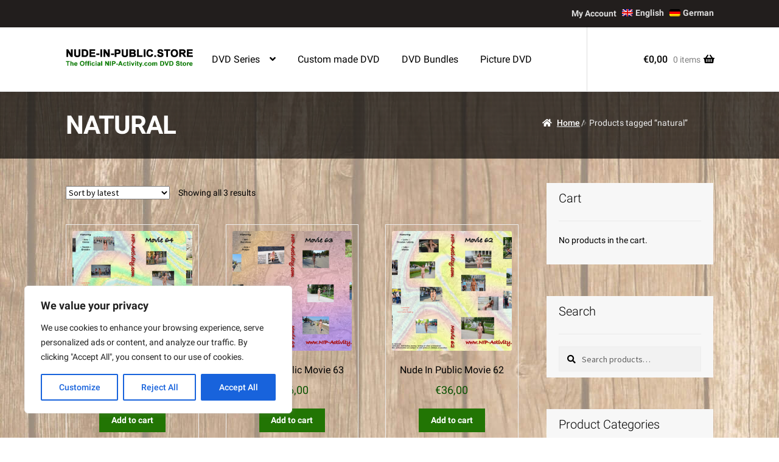

--- FILE ---
content_type: text/html; charset=UTF-8
request_url: https://www.nude-in-public.store/product-tag/natural/
body_size: 21998
content:
<!DOCTYPE html>
<html lang="en-US">
<head>
<meta charset="UTF-8">
<meta name="viewport" content="width=device-width, initial-scale=1">
<link rel="profile" href="http://gmpg.org/xfn/11">
<link rel="pingback" href="https://www.nude-in-public.store/xmlrpc.php">
<meta name='robots' content='index, follow, max-image-preview:large, max-snippet:-1, max-video-preview:-1' />
<style>img:is([sizes="auto" i], [sizes^="auto," i]) { contain-intrinsic-size: 3000px 1500px }</style>
<link rel="alternate" hreflang="en" href="https://www.nude-in-public.store/product-tag/natural/" />
<link rel="alternate" hreflang="de" href="https://www.nude-in-public.store/de/product-tag/natur/" />
<link rel="alternate" hreflang="x-default" href="https://www.nude-in-public.store/product-tag/natural/" />
<!-- This site is optimized with the Yoast SEO plugin v26.5 - https://yoast.com/wordpress/plugins/seo/ -->
<title>natural Archives - Nude In Public DVD Store</title>
<link rel="canonical" href="https://www.nude-in-public.store/product-tag/natural/" />
<meta property="og:locale" content="en_US" />
<meta property="og:type" content="article" />
<meta property="og:title" content="natural Archives - Nude In Public DVD Store" />
<meta property="og:url" content="https://www.nude-in-public.store/product-tag/natural/" />
<meta property="og:site_name" content="Nude In Public DVD Store" />
<meta name="twitter:card" content="summary_large_image" />
<script type="application/ld+json" class="yoast-schema-graph">{"@context":"https://schema.org","@graph":[{"@type":"CollectionPage","@id":"https://www.nude-in-public.store/product-tag/natural/","url":"https://www.nude-in-public.store/product-tag/natural/","name":"natural Archives - Nude In Public DVD Store","isPartOf":{"@id":"https://www.nude-in-public.store/#website"},"primaryImageOfPage":{"@id":"https://www.nude-in-public.store/product-tag/natural/#primaryimage"},"image":{"@id":"https://www.nude-in-public.store/product-tag/natural/#primaryimage"},"thumbnailUrl":"https://www.nude-in-public.store/wp-content/uploads/2017/06/DVD64.jpg","breadcrumb":{"@id":"https://www.nude-in-public.store/product-tag/natural/#breadcrumb"},"inLanguage":"en-US"},{"@type":"ImageObject","inLanguage":"en-US","@id":"https://www.nude-in-public.store/product-tag/natural/#primaryimage","url":"https://www.nude-in-public.store/wp-content/uploads/2017/06/DVD64.jpg","contentUrl":"https://www.nude-in-public.store/wp-content/uploads/2017/06/DVD64.jpg","width":768,"height":515},{"@type":"BreadcrumbList","@id":"https://www.nude-in-public.store/product-tag/natural/#breadcrumb","itemListElement":[{"@type":"ListItem","position":1,"name":"Home","item":"https://www.nude-in-public.store/"},{"@type":"ListItem","position":2,"name":"natural"}]},{"@type":"WebSite","@id":"https://www.nude-in-public.store/#website","url":"https://www.nude-in-public.store/","name":"Nude In Public DVD Store","description":"The NIP-Activity.com DVD Store","publisher":{"@id":"https://www.nude-in-public.store/#organization"},"potentialAction":[{"@type":"SearchAction","target":{"@type":"EntryPoint","urlTemplate":"https://www.nude-in-public.store/?s={search_term_string}"},"query-input":{"@type":"PropertyValueSpecification","valueRequired":true,"valueName":"search_term_string"}}],"inLanguage":"en-US"},{"@type":"Organization","@id":"https://www.nude-in-public.store/#organization","name":"N-I-P Productions Inc.","url":"https://www.nude-in-public.store/","logo":{"@type":"ImageObject","inLanguage":"en-US","@id":"https://www.nude-in-public.store/#/schema/logo/image/","url":"https://www.nude-in-public.store/wp-content/uploads/2018/11/cropped-shop_logo-1.png","contentUrl":"https://www.nude-in-public.store/wp-content/uploads/2018/11/cropped-shop_logo-1.png","width":400,"height":80,"caption":"N-I-P Productions Inc."},"image":{"@id":"https://www.nude-in-public.store/#/schema/logo/image/"}}]}</script>
<!-- / Yoast SEO plugin. -->
<link rel="alternate" type="application/rss+xml" title="Nude In Public DVD Store &raquo; Feed" href="https://www.nude-in-public.store/feed/" />
<link rel="alternate" type="application/rss+xml" title="Nude In Public DVD Store &raquo; Comments Feed" href="https://www.nude-in-public.store/comments/feed/" />
<link rel="alternate" type="application/rss+xml" title="Nude In Public DVD Store &raquo; natural Tag Feed" href="https://www.nude-in-public.store/product-tag/natural/feed/" />
<!-- <link rel='stylesheet' id='wp-block-library-css' href='https://cdn.nude-in-public.store/wp-includes/css/dist/block-library/style.min.css?ver=6.8.2' media='all' /> -->
<link rel="stylesheet" type="text/css" href="https://cdn.nude-in-public.store/wp-content/cache/wpfc-minified/1p80itwe/6i8gc.css" media="all"/>
<style id='wp-block-library-theme-inline-css'>
.wp-block-audio :where(figcaption){color:#555;font-size:13px;text-align:center}.is-dark-theme .wp-block-audio :where(figcaption){color:#ffffffa6}.wp-block-audio{margin:0 0 1em}.wp-block-code{border:1px solid #ccc;border-radius:4px;font-family:Menlo,Consolas,monaco,monospace;padding:.8em 1em}.wp-block-embed :where(figcaption){color:#555;font-size:13px;text-align:center}.is-dark-theme .wp-block-embed :where(figcaption){color:#ffffffa6}.wp-block-embed{margin:0 0 1em}.blocks-gallery-caption{color:#555;font-size:13px;text-align:center}.is-dark-theme .blocks-gallery-caption{color:#ffffffa6}:root :where(.wp-block-image figcaption){color:#555;font-size:13px;text-align:center}.is-dark-theme :root :where(.wp-block-image figcaption){color:#ffffffa6}.wp-block-image{margin:0 0 1em}.wp-block-pullquote{border-bottom:4px solid;border-top:4px solid;color:currentColor;margin-bottom:1.75em}.wp-block-pullquote cite,.wp-block-pullquote footer,.wp-block-pullquote__citation{color:currentColor;font-size:.8125em;font-style:normal;text-transform:uppercase}.wp-block-quote{border-left:.25em solid;margin:0 0 1.75em;padding-left:1em}.wp-block-quote cite,.wp-block-quote footer{color:currentColor;font-size:.8125em;font-style:normal;position:relative}.wp-block-quote:where(.has-text-align-right){border-left:none;border-right:.25em solid;padding-left:0;padding-right:1em}.wp-block-quote:where(.has-text-align-center){border:none;padding-left:0}.wp-block-quote.is-large,.wp-block-quote.is-style-large,.wp-block-quote:where(.is-style-plain){border:none}.wp-block-search .wp-block-search__label{font-weight:700}.wp-block-search__button{border:1px solid #ccc;padding:.375em .625em}:where(.wp-block-group.has-background){padding:1.25em 2.375em}.wp-block-separator.has-css-opacity{opacity:.4}.wp-block-separator{border:none;border-bottom:2px solid;margin-left:auto;margin-right:auto}.wp-block-separator.has-alpha-channel-opacity{opacity:1}.wp-block-separator:not(.is-style-wide):not(.is-style-dots){width:100px}.wp-block-separator.has-background:not(.is-style-dots){border-bottom:none;height:1px}.wp-block-separator.has-background:not(.is-style-wide):not(.is-style-dots){height:2px}.wp-block-table{margin:0 0 1em}.wp-block-table td,.wp-block-table th{word-break:normal}.wp-block-table :where(figcaption){color:#555;font-size:13px;text-align:center}.is-dark-theme .wp-block-table :where(figcaption){color:#ffffffa6}.wp-block-video :where(figcaption){color:#555;font-size:13px;text-align:center}.is-dark-theme .wp-block-video :where(figcaption){color:#ffffffa6}.wp-block-video{margin:0 0 1em}:root :where(.wp-block-template-part.has-background){margin-bottom:0;margin-top:0;padding:1.25em 2.375em}
</style>
<style id='classic-theme-styles-inline-css'>
/*! This file is auto-generated */
.wp-block-button__link{color:#fff;background-color:#32373c;border-radius:9999px;box-shadow:none;text-decoration:none;padding:calc(.667em + 2px) calc(1.333em + 2px);font-size:1.125em}.wp-block-file__button{background:#32373c;color:#fff;text-decoration:none}
</style>
<!-- <link rel='stylesheet' id='storefront-gutenberg-blocks-css' href='https://cdn.nude-in-public.store/wp-content/themes/storefront/assets/css/base/gutenberg-blocks.css?ver=4.6.1' media='all' /> -->
<link rel="stylesheet" type="text/css" href="https://cdn.nude-in-public.store/wp-content/cache/wpfc-minified/edlw84f8/6i8gc.css" media="all"/>
<style id='storefront-gutenberg-blocks-inline-css'>
.wp-block-button__link:not(.has-text-color) {
color: #ffffff;
}
.wp-block-button__link:not(.has-text-color):hover,
.wp-block-button__link:not(.has-text-color):focus,
.wp-block-button__link:not(.has-text-color):active {
color: #ffffff;
}
.wp-block-button__link:not(.has-background) {
background-color: #227504;
}
.wp-block-button__link:not(.has-background):hover,
.wp-block-button__link:not(.has-background):focus,
.wp-block-button__link:not(.has-background):active {
border-color: #095c00;
background-color: #095c00;
}
.wc-block-grid__products .wc-block-grid__product .wp-block-button__link {
background-color: #227504;
border-color: #227504;
color: #ffffff;
}
.wp-block-quote footer,
.wp-block-quote cite,
.wp-block-quote__citation {
color: #000000;
}
.wp-block-pullquote cite,
.wp-block-pullquote footer,
.wp-block-pullquote__citation {
color: #000000;
}
.wp-block-image figcaption {
color: #000000;
}
.wp-block-separator.is-style-dots::before {
color: #000000;
}
.wp-block-file a.wp-block-file__button {
color: #ffffff;
background-color: #227504;
border-color: #227504;
}
.wp-block-file a.wp-block-file__button:hover,
.wp-block-file a.wp-block-file__button:focus,
.wp-block-file a.wp-block-file__button:active {
color: #ffffff;
background-color: #095c00;
}
.wp-block-code,
.wp-block-preformatted pre {
color: #000000;
}
.wp-block-table:not( .has-background ):not( .is-style-stripes ) tbody tr:nth-child(2n) td {
background-color: #fdfdfd;
}
.wp-block-cover .wp-block-cover__inner-container h1:not(.has-text-color),
.wp-block-cover .wp-block-cover__inner-container h2:not(.has-text-color),
.wp-block-cover .wp-block-cover__inner-container h3:not(.has-text-color),
.wp-block-cover .wp-block-cover__inner-container h4:not(.has-text-color),
.wp-block-cover .wp-block-cover__inner-container h5:not(.has-text-color),
.wp-block-cover .wp-block-cover__inner-container h6:not(.has-text-color) {
color: ;
}
.wc-block-components-price-slider__range-input-progress,
.rtl .wc-block-components-price-slider__range-input-progress {
--range-color: #095100;
}
/* Target only IE11 */
@media all and (-ms-high-contrast: none), (-ms-high-contrast: active) {
.wc-block-components-price-slider__range-input-progress {
background: #095100;
}
}
.wc-block-components-button:not(.is-link) {
background-color: #2D7711;
color: #ffffff;
}
.wc-block-components-button:not(.is-link):hover,
.wc-block-components-button:not(.is-link):focus,
.wc-block-components-button:not(.is-link):active {
background-color: #145e00;
color: #ffffff;
}
.wc-block-components-button:not(.is-link):disabled {
background-color: #2D7711;
color: #ffffff;
}
.wc-block-cart__submit-container {
background-color: #ffffff;
}
.wc-block-cart__submit-container::before {
color: rgba(220,220,220,0.5);
}
.wc-block-components-order-summary-item__quantity {
background-color: #ffffff;
border-color: #000000;
box-shadow: 0 0 0 2px #ffffff;
color: #000000;
}
</style>
<style id='global-styles-inline-css'>
:root{--wp--preset--aspect-ratio--square: 1;--wp--preset--aspect-ratio--4-3: 4/3;--wp--preset--aspect-ratio--3-4: 3/4;--wp--preset--aspect-ratio--3-2: 3/2;--wp--preset--aspect-ratio--2-3: 2/3;--wp--preset--aspect-ratio--16-9: 16/9;--wp--preset--aspect-ratio--9-16: 9/16;--wp--preset--color--black: #000000;--wp--preset--color--cyan-bluish-gray: #abb8c3;--wp--preset--color--white: #ffffff;--wp--preset--color--pale-pink: #f78da7;--wp--preset--color--vivid-red: #cf2e2e;--wp--preset--color--luminous-vivid-orange: #ff6900;--wp--preset--color--luminous-vivid-amber: #fcb900;--wp--preset--color--light-green-cyan: #7bdcb5;--wp--preset--color--vivid-green-cyan: #00d084;--wp--preset--color--pale-cyan-blue: #8ed1fc;--wp--preset--color--vivid-cyan-blue: #0693e3;--wp--preset--color--vivid-purple: #9b51e0;--wp--preset--gradient--vivid-cyan-blue-to-vivid-purple: linear-gradient(135deg,rgba(6,147,227,1) 0%,rgb(155,81,224) 100%);--wp--preset--gradient--light-green-cyan-to-vivid-green-cyan: linear-gradient(135deg,rgb(122,220,180) 0%,rgb(0,208,130) 100%);--wp--preset--gradient--luminous-vivid-amber-to-luminous-vivid-orange: linear-gradient(135deg,rgba(252,185,0,1) 0%,rgba(255,105,0,1) 100%);--wp--preset--gradient--luminous-vivid-orange-to-vivid-red: linear-gradient(135deg,rgba(255,105,0,1) 0%,rgb(207,46,46) 100%);--wp--preset--gradient--very-light-gray-to-cyan-bluish-gray: linear-gradient(135deg,rgb(238,238,238) 0%,rgb(169,184,195) 100%);--wp--preset--gradient--cool-to-warm-spectrum: linear-gradient(135deg,rgb(74,234,220) 0%,rgb(151,120,209) 20%,rgb(207,42,186) 40%,rgb(238,44,130) 60%,rgb(251,105,98) 80%,rgb(254,248,76) 100%);--wp--preset--gradient--blush-light-purple: linear-gradient(135deg,rgb(255,206,236) 0%,rgb(152,150,240) 100%);--wp--preset--gradient--blush-bordeaux: linear-gradient(135deg,rgb(254,205,165) 0%,rgb(254,45,45) 50%,rgb(107,0,62) 100%);--wp--preset--gradient--luminous-dusk: linear-gradient(135deg,rgb(255,203,112) 0%,rgb(199,81,192) 50%,rgb(65,88,208) 100%);--wp--preset--gradient--pale-ocean: linear-gradient(135deg,rgb(255,245,203) 0%,rgb(182,227,212) 50%,rgb(51,167,181) 100%);--wp--preset--gradient--electric-grass: linear-gradient(135deg,rgb(202,248,128) 0%,rgb(113,206,126) 100%);--wp--preset--gradient--midnight: linear-gradient(135deg,rgb(2,3,129) 0%,rgb(40,116,252) 100%);--wp--preset--font-size--small: 14px;--wp--preset--font-size--medium: 23px;--wp--preset--font-size--large: 26px;--wp--preset--font-size--x-large: 42px;--wp--preset--font-size--normal: 16px;--wp--preset--font-size--huge: 37px;--wp--preset--spacing--20: 0.44rem;--wp--preset--spacing--30: 0.67rem;--wp--preset--spacing--40: 1rem;--wp--preset--spacing--50: 1.5rem;--wp--preset--spacing--60: 2.25rem;--wp--preset--spacing--70: 3.38rem;--wp--preset--spacing--80: 5.06rem;--wp--preset--shadow--natural: 6px 6px 9px rgba(0, 0, 0, 0.2);--wp--preset--shadow--deep: 12px 12px 50px rgba(0, 0, 0, 0.4);--wp--preset--shadow--sharp: 6px 6px 0px rgba(0, 0, 0, 0.2);--wp--preset--shadow--outlined: 6px 6px 0px -3px rgba(255, 255, 255, 1), 6px 6px rgba(0, 0, 0, 1);--wp--preset--shadow--crisp: 6px 6px 0px rgba(0, 0, 0, 1);}:root :where(.is-layout-flow) > :first-child{margin-block-start: 0;}:root :where(.is-layout-flow) > :last-child{margin-block-end: 0;}:root :where(.is-layout-flow) > *{margin-block-start: 24px;margin-block-end: 0;}:root :where(.is-layout-constrained) > :first-child{margin-block-start: 0;}:root :where(.is-layout-constrained) > :last-child{margin-block-end: 0;}:root :where(.is-layout-constrained) > *{margin-block-start: 24px;margin-block-end: 0;}:root :where(.is-layout-flex){gap: 24px;}:root :where(.is-layout-grid){gap: 24px;}body .is-layout-flex{display: flex;}.is-layout-flex{flex-wrap: wrap;align-items: center;}.is-layout-flex > :is(*, div){margin: 0;}body .is-layout-grid{display: grid;}.is-layout-grid > :is(*, div){margin: 0;}.has-black-color{color: var(--wp--preset--color--black) !important;}.has-cyan-bluish-gray-color{color: var(--wp--preset--color--cyan-bluish-gray) !important;}.has-white-color{color: var(--wp--preset--color--white) !important;}.has-pale-pink-color{color: var(--wp--preset--color--pale-pink) !important;}.has-vivid-red-color{color: var(--wp--preset--color--vivid-red) !important;}.has-luminous-vivid-orange-color{color: var(--wp--preset--color--luminous-vivid-orange) !important;}.has-luminous-vivid-amber-color{color: var(--wp--preset--color--luminous-vivid-amber) !important;}.has-light-green-cyan-color{color: var(--wp--preset--color--light-green-cyan) !important;}.has-vivid-green-cyan-color{color: var(--wp--preset--color--vivid-green-cyan) !important;}.has-pale-cyan-blue-color{color: var(--wp--preset--color--pale-cyan-blue) !important;}.has-vivid-cyan-blue-color{color: var(--wp--preset--color--vivid-cyan-blue) !important;}.has-vivid-purple-color{color: var(--wp--preset--color--vivid-purple) !important;}.has-black-background-color{background-color: var(--wp--preset--color--black) !important;}.has-cyan-bluish-gray-background-color{background-color: var(--wp--preset--color--cyan-bluish-gray) !important;}.has-white-background-color{background-color: var(--wp--preset--color--white) !important;}.has-pale-pink-background-color{background-color: var(--wp--preset--color--pale-pink) !important;}.has-vivid-red-background-color{background-color: var(--wp--preset--color--vivid-red) !important;}.has-luminous-vivid-orange-background-color{background-color: var(--wp--preset--color--luminous-vivid-orange) !important;}.has-luminous-vivid-amber-background-color{background-color: var(--wp--preset--color--luminous-vivid-amber) !important;}.has-light-green-cyan-background-color{background-color: var(--wp--preset--color--light-green-cyan) !important;}.has-vivid-green-cyan-background-color{background-color: var(--wp--preset--color--vivid-green-cyan) !important;}.has-pale-cyan-blue-background-color{background-color: var(--wp--preset--color--pale-cyan-blue) !important;}.has-vivid-cyan-blue-background-color{background-color: var(--wp--preset--color--vivid-cyan-blue) !important;}.has-vivid-purple-background-color{background-color: var(--wp--preset--color--vivid-purple) !important;}.has-black-border-color{border-color: var(--wp--preset--color--black) !important;}.has-cyan-bluish-gray-border-color{border-color: var(--wp--preset--color--cyan-bluish-gray) !important;}.has-white-border-color{border-color: var(--wp--preset--color--white) !important;}.has-pale-pink-border-color{border-color: var(--wp--preset--color--pale-pink) !important;}.has-vivid-red-border-color{border-color: var(--wp--preset--color--vivid-red) !important;}.has-luminous-vivid-orange-border-color{border-color: var(--wp--preset--color--luminous-vivid-orange) !important;}.has-luminous-vivid-amber-border-color{border-color: var(--wp--preset--color--luminous-vivid-amber) !important;}.has-light-green-cyan-border-color{border-color: var(--wp--preset--color--light-green-cyan) !important;}.has-vivid-green-cyan-border-color{border-color: var(--wp--preset--color--vivid-green-cyan) !important;}.has-pale-cyan-blue-border-color{border-color: var(--wp--preset--color--pale-cyan-blue) !important;}.has-vivid-cyan-blue-border-color{border-color: var(--wp--preset--color--vivid-cyan-blue) !important;}.has-vivid-purple-border-color{border-color: var(--wp--preset--color--vivid-purple) !important;}.has-vivid-cyan-blue-to-vivid-purple-gradient-background{background: var(--wp--preset--gradient--vivid-cyan-blue-to-vivid-purple) !important;}.has-light-green-cyan-to-vivid-green-cyan-gradient-background{background: var(--wp--preset--gradient--light-green-cyan-to-vivid-green-cyan) !important;}.has-luminous-vivid-amber-to-luminous-vivid-orange-gradient-background{background: var(--wp--preset--gradient--luminous-vivid-amber-to-luminous-vivid-orange) !important;}.has-luminous-vivid-orange-to-vivid-red-gradient-background{background: var(--wp--preset--gradient--luminous-vivid-orange-to-vivid-red) !important;}.has-very-light-gray-to-cyan-bluish-gray-gradient-background{background: var(--wp--preset--gradient--very-light-gray-to-cyan-bluish-gray) !important;}.has-cool-to-warm-spectrum-gradient-background{background: var(--wp--preset--gradient--cool-to-warm-spectrum) !important;}.has-blush-light-purple-gradient-background{background: var(--wp--preset--gradient--blush-light-purple) !important;}.has-blush-bordeaux-gradient-background{background: var(--wp--preset--gradient--blush-bordeaux) !important;}.has-luminous-dusk-gradient-background{background: var(--wp--preset--gradient--luminous-dusk) !important;}.has-pale-ocean-gradient-background{background: var(--wp--preset--gradient--pale-ocean) !important;}.has-electric-grass-gradient-background{background: var(--wp--preset--gradient--electric-grass) !important;}.has-midnight-gradient-background{background: var(--wp--preset--gradient--midnight) !important;}.has-small-font-size{font-size: var(--wp--preset--font-size--small) !important;}.has-medium-font-size{font-size: var(--wp--preset--font-size--medium) !important;}.has-large-font-size{font-size: var(--wp--preset--font-size--large) !important;}.has-x-large-font-size{font-size: var(--wp--preset--font-size--x-large) !important;}
:root :where(.wp-block-pullquote){font-size: 1.5em;line-height: 1.6;}
</style>
<!-- <link rel='stylesheet' id='contact-form-7-css' href='https://cdn.nude-in-public.store/wp-content/plugins/contact-form-7/includes/css/styles.css?ver=6.1.4' media='all' /> -->
<link rel="stylesheet" type="text/css" href="https://cdn.nude-in-public.store/wp-content/cache/wpfc-minified/manx562t/6i8gc.css" media="all"/>
<style id='woocommerce-inline-inline-css'>
.woocommerce form .form-row .required { visibility: visible; }
</style>
<!-- <link rel='stylesheet' id='wpml-legacy-horizontal-list-0-css' href='https://cdn.nude-in-public.store/wp-content/plugins/sitepress-multilingual-cms/templates/language-switchers/legacy-list-horizontal/style.min.css?ver=1' media='all' /> -->
<link rel="stylesheet" type="text/css" href="https://cdn.nude-in-public.store/wp-content/cache/wpfc-minified/7nwtoeeh/6l0qk.css" media="all"/>
<style id='wpml-legacy-horizontal-list-0-inline-css'>
.wpml-ls-statics-shortcode_actions{background-color:#eeeeee;}.wpml-ls-statics-shortcode_actions, .wpml-ls-statics-shortcode_actions .wpml-ls-sub-menu, .wpml-ls-statics-shortcode_actions a {border-color:#cdcdcd;}.wpml-ls-statics-shortcode_actions a, .wpml-ls-statics-shortcode_actions .wpml-ls-sub-menu a, .wpml-ls-statics-shortcode_actions .wpml-ls-sub-menu a:link, .wpml-ls-statics-shortcode_actions li:not(.wpml-ls-current-language) .wpml-ls-link, .wpml-ls-statics-shortcode_actions li:not(.wpml-ls-current-language) .wpml-ls-link:link {color:#444444;background-color:#ffffff;}.wpml-ls-statics-shortcode_actions .wpml-ls-sub-menu a:hover,.wpml-ls-statics-shortcode_actions .wpml-ls-sub-menu a:focus, .wpml-ls-statics-shortcode_actions .wpml-ls-sub-menu a:link:hover, .wpml-ls-statics-shortcode_actions .wpml-ls-sub-menu a:link:focus {color:#000000;background-color:#eeeeee;}.wpml-ls-statics-shortcode_actions .wpml-ls-current-language > a {color:#444444;background-color:#ffffff;}.wpml-ls-statics-shortcode_actions .wpml-ls-current-language:hover>a, .wpml-ls-statics-shortcode_actions .wpml-ls-current-language>a:focus {color:#000000;background-color:#eeeeee;}
</style>
<!-- <link rel='stylesheet' id='wpml-menu-item-0-css' href='https://cdn.nude-in-public.store/wp-content/plugins/sitepress-multilingual-cms/templates/language-switchers/menu-item/style.min.css?ver=1' media='all' /> -->
<!-- <link rel='stylesheet' id='wp-lightbox-2.min.css-css' href='https://cdn.nude-in-public.store/wp-content/plugins/wp-lightbox-2/styles/lightbox.min.css?ver=1.3.4' media='all' /> -->
<link rel="stylesheet" type="text/css" href="https://cdn.nude-in-public.store/wp-content/cache/wpfc-minified/q7xf8swm/6l0qk.css" media="all"/>
<!-- <link rel='stylesheet' id='cms-navigation-style-base-css' href='https://cdn.nude-in-public.store/wp-content/plugins/wpml-cms-nav/res/css/cms-navigation-base.css?ver=1.5.6' media='screen' /> -->
<!-- <link rel='stylesheet' id='cms-navigation-style-css' href='https://cdn.nude-in-public.store/wp-content/plugins/wpml-cms-nav/res/css/cms-navigation.css?ver=1.5.6' media='screen' /> -->
<link rel="stylesheet" type="text/css" href="https://cdn.nude-in-public.store/wp-content/cache/wpfc-minified/78481o4x/6i8gc.css" media="screen"/>
<!-- <link rel='stylesheet' id='brands-styles-css' href='https://cdn.nude-in-public.store/wp-content/plugins/woocommerce/assets/css/brands.css?ver=10.3.6' media='all' /> -->
<!-- <link rel='stylesheet' id='storefront-style-css' href='https://cdn.nude-in-public.store/wp-content/themes/storefront/style.css?ver=6.8.2' media='all' /> -->
<link rel="stylesheet" type="text/css" href="https://cdn.nude-in-public.store/wp-content/cache/wpfc-minified/lw6wcv4w/6i8gc.css" media="all"/>
<style id='storefront-style-inline-css'>
.main-navigation ul li a,
.site-title a,
ul.menu li a,
.site-branding h1 a,
button.menu-toggle,
button.menu-toggle:hover,
.handheld-navigation .dropdown-toggle {
color: #000000;
}
button.menu-toggle,
button.menu-toggle:hover {
border-color: #000000;
}
.main-navigation ul li a:hover,
.main-navigation ul li:hover > a,
.site-title a:hover,
.site-header ul.menu li.current-menu-item > a {
color: #414141;
}
table:not( .has-background ) th {
background-color: #f8f8f8;
}
table:not( .has-background ) tbody td {
background-color: #fdfdfd;
}
table:not( .has-background ) tbody tr:nth-child(2n) td,
fieldset,
fieldset legend {
background-color: #fbfbfb;
}
.site-header,
.secondary-navigation ul ul,
.main-navigation ul.menu > li.menu-item-has-children:after,
.secondary-navigation ul.menu ul,
.storefront-handheld-footer-bar,
.storefront-handheld-footer-bar ul li > a,
.storefront-handheld-footer-bar ul li.search .site-search,
button.menu-toggle,
button.menu-toggle:hover {
background-color: #ffffff;
}
p.site-description,
.site-header,
.storefront-handheld-footer-bar {
color: #2d7711;
}
button.menu-toggle:after,
button.menu-toggle:before,
button.menu-toggle span:before {
background-color: #000000;
}
h1, h2, h3, h4, h5, h6, .wc-block-grid__product-title {
color: #000000;
}
.widget h1 {
border-bottom-color: #000000;
}
body,
.secondary-navigation a {
color: #000000;
}
.widget-area .widget a,
.hentry .entry-header .posted-on a,
.hentry .entry-header .post-author a,
.hentry .entry-header .post-comments a,
.hentry .entry-header .byline a {
color: #050505;
}
a {
color: #095100;
}
a:focus,
button:focus,
.button.alt:focus,
input:focus,
textarea:focus,
input[type="button"]:focus,
input[type="reset"]:focus,
input[type="submit"]:focus,
input[type="email"]:focus,
input[type="tel"]:focus,
input[type="url"]:focus,
input[type="password"]:focus,
input[type="search"]:focus {
outline-color: #095100;
}
button, input[type="button"], input[type="reset"], input[type="submit"], .button, .widget a.button {
background-color: #227504;
border-color: #227504;
color: #ffffff;
}
button:hover, input[type="button"]:hover, input[type="reset"]:hover, input[type="submit"]:hover, .button:hover, .widget a.button:hover {
background-color: #095c00;
border-color: #095c00;
color: #ffffff;
}
button.alt, input[type="button"].alt, input[type="reset"].alt, input[type="submit"].alt, .button.alt, .widget-area .widget a.button.alt {
background-color: #2D7711;
border-color: #2D7711;
color: #ffffff;
}
button.alt:hover, input[type="button"].alt:hover, input[type="reset"].alt:hover, input[type="submit"].alt:hover, .button.alt:hover, .widget-area .widget a.button.alt:hover {
background-color: #145e00;
border-color: #145e00;
color: #ffffff;
}
.pagination .page-numbers li .page-numbers.current {
background-color: #e6e6e6;
color: #000000;
}
#comments .comment-list .comment-content .comment-text {
background-color: #f8f8f8;
}
.site-footer {
background-color: #f3f3f3;
color: #61656b;
}
.site-footer a:not(.button):not(.components-button) {
color: #2D7711;
}
.site-footer .storefront-handheld-footer-bar a:not(.button):not(.components-button) {
color: #000000;
}
.site-footer h1, .site-footer h2, .site-footer h3, .site-footer h4, .site-footer h5, .site-footer h6, .site-footer .widget .widget-title, .site-footer .widget .widgettitle {
color: #494c50;
}
.page-template-template-homepage.has-post-thumbnail .type-page.has-post-thumbnail .entry-title {
color: ;
}
.page-template-template-homepage.has-post-thumbnail .type-page.has-post-thumbnail .entry-content {
color: ;
}
@media screen and ( min-width: 768px ) {
.secondary-navigation ul.menu a:hover {
color: #46902a;
}
.secondary-navigation ul.menu a {
color: #2d7711;
}
.main-navigation ul.menu ul.sub-menu,
.main-navigation ul.nav-menu ul.children {
background-color: #f0f0f0;
}
.site-header {
border-bottom-color: #f0f0f0;
}
}
</style>
<!-- <link rel='stylesheet' id='storefront-child-style-css' href='https://cdn.nude-in-public.store/wp-content/themes/woot/style.css?ver=6.8.2' media='all' /> -->
<link rel="stylesheet" type="text/css" href="https://cdn.nude-in-public.store/wp-content/cache/wpfc-minified/kwvz1tuh/6i8gc.css" media="all"/>
<style id='storefront-child-style-inline-css'>
header .top-area{
background-color: #221E1D;
color: #eeeeee;
}
header .social-media .social-tw{
color: #eeeeee;
}
.storefront-product-section .section-title,
ul.products li.product .price,
.cart-collaterals h2{
color: #095100!important;
}
.main-navigation ul.menu > li.current_page_item > a,
.main-navigation ul.nav-menu > li.current_page_item > a,
.main-navigation ul li a:hover,
.main-navigation ul li a:focus,
header .second-nav ul li a:hover,
header .second-nav ul li a:focus{
}
#banner-area .flex-control-paging li a.flex-active,
ul.products li.product .onsale,
.woocommerce-info,
.woocommerce-noreviews,
p.no-comments,
article .post-content-area .more-link,
.woocommerce-error,
.woocommerce-info,
.woocommerce-message,
.woocommerce-noreviews,
p.no-comments{
background-color: #095100!important;
}
.site-footer .credits-area{
background-color: #221e1d;
}
.main-navigation ul li a,
.site-title a,
ul.menu li a,
.site-branding p.site-title a {
color: #000000;
}
.main-navigation ul li a:hover,
.site-title a:hover {
color: #000000;
}
.site-header,
.main-navigation ul ul,
.secondary-navigation ul ul,
.main-navigation ul.menu > li.menu-item-has-children:after,
.secondary-navigation ul.menu ul,
.main-navigation ul.menu ul,
.main-navigation ul.nav-menu ul {
background-color: #ffffff;
}
p.site-description,
ul.menu li.current-menu-item > a {
color: #2d7711;
}
h1, h2, h3, h4, h5, h6 {
color: #000000;
}
.hentry .entry-header {
border-color: #000000;
}
.widget h1 {
border-bottom-color: #000000;
}
body,
.secondary-navigation a,
.widget-area .widget a,
.onsale,
#comments .comment-list .reply a,
.pagination .page-numbers li .page-numbers:not(.current), .woocommerce-pagination .page-numbers li .page-numbers:not(.current) {
color: #000000;
}
a  {
color: #095100;
}
a:focus,
.button:focus,
.button.alt:focus,
.button.added_to_cart:focus,
.button.wc-forward:focus,
button:focus,
input[type="button"]:focus,
input[type="reset"]:focus,
input[type="submit"]:focus {
outline-color: #095100;
}
button, input[type="button"], input[type="reset"], input[type="submit"], .button, .added_to_cart, .widget-area .widget a.button, .site-header-cart .widget_shopping_cart a.button {
background-color: #227504;
border-color: #227504;
color: #ffffff;
}
button:hover, input[type="button"]:hover, input[type="reset"]:hover, input[type="submit"]:hover, .button:hover, .added_to_cart:hover, .widget-area .widget a.button:hover, .site-header-cart .widget_shopping_cart a.button:hover {
background-color: #095c00;
border-color: #095c00;
color: #ffffff;
}
button.alt, input[type="button"].alt, input[type="reset"].alt, input[type="submit"].alt, .button.alt, .added_to_cart.alt, .widget-area .widget a.button.alt, .added_to_cart, .pagination .page-numbers li .page-numbers.current, .woocommerce-pagination .page-numbers li .page-numbers.current {
background-color: #2D7711;
border-color: #2D7711;
color: #ffffff;
}
button.alt:hover, input[type="button"].alt:hover, input[type="reset"].alt:hover, input[type="submit"].alt:hover, .button.alt:hover, .added_to_cart.alt:hover, .widget-area .widget a.button.alt:hover, .added_to_cart:hover {
background-color: #145e00;
border-color: #145e00;
color: #ffffff;
}
.site-footer {
background-color: #f3f3f3;
color: #61656b;
}
.site-footer a:not(.button) {
color: #2D7711;
}
.site-footer h1, .site-footer h2, .site-footer h3, .site-footer h4, .site-footer h5, .site-footer h6 {
color: #494c50;
}
@media screen and ( min-width: 768px ) {
.main-navigation ul.menu > li > ul {
border-top-color: #ffffff}
}
.secondary-navigation ul.menu a:hover {
color: #46902a;
}
.main-navigation ul.menu ul {
background-color: #ffffff;
}
.secondary-navigation ul.menu a {
color: #2d7711;
}
}
</style>
<!-- <link rel='stylesheet' id='woot-flexslider-css-css' href='https://cdn.nude-in-public.store/wp-content/themes/woot/assets/css/flexslider.min.css?ver=6.8.2' media='all' /> -->
<!-- <link rel='stylesheet' id='woot-googleFonts-css' href='https://cdn.nude-in-public.store/wp-content/uploads/fonts/7a81b9b8ba0d5f0bc2e5706b3bf34bc6/font.css?v=1667493595' media='all' /> -->
<!-- <link rel='stylesheet' id='storefront-icons-css' href='https://cdn.nude-in-public.store/wp-content/themes/storefront/assets/css/base/icons.css?ver=4.6.1' media='all' /> -->
<!-- <link rel='stylesheet' id='storefront-fonts-css' href='https://cdn.nude-in-public.store/wp-content/uploads/fonts/14c0a69114f8569ee260369e33ee77aa/font.css?v=1667493607' media='all' /> -->
<!-- <link rel='stylesheet' id='newsletter-css' href='https://cdn.nude-in-public.store/wp-content/plugins/newsletter/style.css?ver=9.0.9' media='all' /> -->
<!-- <link rel='stylesheet' id='storefront-woocommerce-style-css' href='https://cdn.nude-in-public.store/wp-content/themes/storefront/assets/css/woocommerce/woocommerce.css?ver=4.6.1' media='all' /> -->
<link rel="stylesheet" type="text/css" href="https://cdn.nude-in-public.store/wp-content/cache/wpfc-minified/2mbhyfi2/6i8gc.css" media="all"/>
<style id='storefront-woocommerce-style-inline-css'>
@font-face {
font-family: star;
src: url(https://cdn.nude-in-public.store/wp-content/plugins/woocommerce/assets/fonts/star.eot);
src:
url(https://cdn.nude-in-public.store/wp-content/plugins/woocommerce/assets/fonts/star.eot?#iefix) format("embedded-opentype"),
url(https://cdn.nude-in-public.store/wp-content/plugins/woocommerce/assets/fonts/star.woff) format("woff"),
url(https://cdn.nude-in-public.store/wp-content/plugins/woocommerce/assets/fonts/star.ttf) format("truetype"),
url(https://www.nude-in-public.store/wp-content/plugins/woocommerce/assets/fonts/star.svg#star) format("svg");
font-weight: 400;
font-style: normal;
}
@font-face {
font-family: WooCommerce;
src: url(https://cdn.nude-in-public.store/wp-content/plugins/woocommerce/assets/fonts/WooCommerce.eot);
src:
url(https://cdn.nude-in-public.store/wp-content/plugins/woocommerce/assets/fonts/WooCommerce.eot?#iefix) format("embedded-opentype"),
url(https://cdn.nude-in-public.store/wp-content/plugins/woocommerce/assets/fonts/WooCommerce.woff) format("woff"),
url(https://cdn.nude-in-public.store/wp-content/plugins/woocommerce/assets/fonts/WooCommerce.ttf) format("truetype"),
url(https://www.nude-in-public.store/wp-content/plugins/woocommerce/assets/fonts/WooCommerce.svg#WooCommerce) format("svg");
font-weight: 400;
font-style: normal;
}
a.cart-contents,
.site-header-cart .widget_shopping_cart a {
color: #000000;
}
a.cart-contents:hover,
.site-header-cart .widget_shopping_cart a:hover,
.site-header-cart:hover > li > a {
color: #414141;
}
table.cart td.product-remove,
table.cart td.actions {
border-top-color: #ffffff;
}
.storefront-handheld-footer-bar ul li.cart .count {
background-color: #000000;
color: #ffffff;
border-color: #ffffff;
}
.woocommerce-tabs ul.tabs li.active a,
ul.products li.product .price,
.onsale,
.wc-block-grid__product-onsale,
.widget_search form:before,
.widget_product_search form:before {
color: #000000;
}
.woocommerce-breadcrumb a,
a.woocommerce-review-link,
.product_meta a {
color: #050505;
}
.wc-block-grid__product-onsale,
.onsale {
border-color: #000000;
}
.star-rating span:before,
.quantity .plus, .quantity .minus,
p.stars a:hover:after,
p.stars a:after,
.star-rating span:before,
#payment .payment_methods li input[type=radio]:first-child:checked+label:before {
color: #095100;
}
.widget_price_filter .ui-slider .ui-slider-range,
.widget_price_filter .ui-slider .ui-slider-handle {
background-color: #095100;
}
.order_details {
background-color: #f8f8f8;
}
.order_details > li {
border-bottom: 1px dotted #e3e3e3;
}
.order_details:before,
.order_details:after {
background: -webkit-linear-gradient(transparent 0,transparent 0),-webkit-linear-gradient(135deg,#f8f8f8 33.33%,transparent 33.33%),-webkit-linear-gradient(45deg,#f8f8f8 33.33%,transparent 33.33%)
}
#order_review {
background-color: #ffffff;
}
#payment .payment_methods > li .payment_box,
#payment .place-order {
background-color: #fafafa;
}
#payment .payment_methods > li:not(.woocommerce-notice) {
background-color: #f5f5f5;
}
#payment .payment_methods > li:not(.woocommerce-notice):hover {
background-color: #f0f0f0;
}
.woocommerce-pagination .page-numbers li .page-numbers.current {
background-color: #e6e6e6;
color: #000000;
}
.wc-block-grid__product-onsale,
.onsale,
.woocommerce-pagination .page-numbers li .page-numbers:not(.current) {
color: #000000;
}
p.stars a:before,
p.stars a:hover~a:before,
p.stars.selected a.active~a:before {
color: #000000;
}
p.stars.selected a.active:before,
p.stars:hover a:before,
p.stars.selected a:not(.active):before,
p.stars.selected a.active:before {
color: #095100;
}
.single-product div.product .woocommerce-product-gallery .woocommerce-product-gallery__trigger {
background-color: #227504;
color: #ffffff;
}
.single-product div.product .woocommerce-product-gallery .woocommerce-product-gallery__trigger:hover {
background-color: #095c00;
border-color: #095c00;
color: #ffffff;
}
.button.added_to_cart:focus,
.button.wc-forward:focus {
outline-color: #095100;
}
.added_to_cart,
.site-header-cart .widget_shopping_cart a.button,
.wc-block-grid__products .wc-block-grid__product .wp-block-button__link {
background-color: #227504;
border-color: #227504;
color: #ffffff;
}
.added_to_cart:hover,
.site-header-cart .widget_shopping_cart a.button:hover,
.wc-block-grid__products .wc-block-grid__product .wp-block-button__link:hover {
background-color: #095c00;
border-color: #095c00;
color: #ffffff;
}
.added_to_cart.alt, .added_to_cart, .widget a.button.checkout {
background-color: #2D7711;
border-color: #2D7711;
color: #ffffff;
}
.added_to_cart.alt:hover, .added_to_cart:hover, .widget a.button.checkout:hover {
background-color: #145e00;
border-color: #145e00;
color: #ffffff;
}
.button.loading {
color: #227504;
}
.button.loading:hover {
background-color: #227504;
}
.button.loading:after {
color: #ffffff;
}
@media screen and ( min-width: 768px ) {
.site-header-cart .widget_shopping_cart,
.site-header .product_list_widget li .quantity {
color: #2d7711;
}
.site-header-cart .widget_shopping_cart .buttons,
.site-header-cart .widget_shopping_cart .total {
background-color: #f5f5f5;
}
.site-header-cart .widget_shopping_cart {
background-color: #f0f0f0;
}
}
.storefront-product-pagination a {
color: #000000;
background-color: #ffffff;
}
.storefront-sticky-add-to-cart {
color: #000000;
background-color: #ffffff;
}
.storefront-sticky-add-to-cart a:not(.button) {
color: #000000;
}
</style>
<!-- <link rel='stylesheet' id='storefront-woocommerce-brands-style-css' href='https://cdn.nude-in-public.store/wp-content/themes/storefront/assets/css/woocommerce/extensions/brands.css?ver=4.6.1' media='all' /> -->
<link rel="stylesheet" type="text/css" href="https://cdn.nude-in-public.store/wp-content/cache/wpfc-minified/6vpk974e/6i8gc.css" media="all"/>
<script id="wpml-cookie-js-extra">
var wpml_cookies = {"wp-wpml_current_language":{"value":"en","expires":1,"path":"\/"}};
var wpml_cookies = {"wp-wpml_current_language":{"value":"en","expires":1,"path":"\/"}};
</script>
<script src='https://cdn.nude-in-public.store/wp-content/cache/wpfc-minified/7829lza9/6l0qk.js' type="text/javascript"></script>
<!-- <script src="https://cdn.nude-in-public.store/wp-content/plugins/sitepress-multilingual-cms/res/js/cookies/language-cookie.js?ver=486900" id="wpml-cookie-js" defer data-wp-strategy="defer"></script> -->
<script id="cookie-law-info-js-extra">
var _ckyConfig = {"_ipData":[],"_assetsURL":"https:\/\/www.nude-in-public.store\/wp-content\/plugins\/cookie-law-info\/lite\/frontend\/images\/","_publicURL":"https:\/\/www.nude-in-public.store","_expiry":"365","_categories":[{"name":"Necessary","slug":"necessary","isNecessary":true,"ccpaDoNotSell":true,"cookies":[],"active":true,"defaultConsent":{"gdpr":true,"ccpa":true}},{"name":"Functional","slug":"functional","isNecessary":false,"ccpaDoNotSell":true,"cookies":[],"active":true,"defaultConsent":{"gdpr":false,"ccpa":false}},{"name":"Analytics","slug":"analytics","isNecessary":false,"ccpaDoNotSell":true,"cookies":[],"active":true,"defaultConsent":{"gdpr":false,"ccpa":false}},{"name":"Performance","slug":"performance","isNecessary":false,"ccpaDoNotSell":true,"cookies":[],"active":true,"defaultConsent":{"gdpr":false,"ccpa":false}},{"name":"Advertisement","slug":"advertisement","isNecessary":false,"ccpaDoNotSell":true,"cookies":[],"active":true,"defaultConsent":{"gdpr":false,"ccpa":false}}],"_activeLaw":"gdpr","_rootDomain":"","_block":"1","_showBanner":"1","_bannerConfig":{"settings":{"type":"box","preferenceCenterType":"popup","position":"bottom-left","applicableLaw":"gdpr"},"behaviours":{"reloadBannerOnAccept":false,"loadAnalyticsByDefault":false,"animations":{"onLoad":"animate","onHide":"sticky"}},"config":{"revisitConsent":{"status":true,"tag":"revisit-consent","position":"bottom-left","meta":{"url":"#"},"styles":{"background-color":"#0056A7"},"elements":{"title":{"type":"text","tag":"revisit-consent-title","status":true,"styles":{"color":"#0056a7"}}}},"preferenceCenter":{"toggle":{"status":true,"tag":"detail-category-toggle","type":"toggle","states":{"active":{"styles":{"background-color":"#1863DC"}},"inactive":{"styles":{"background-color":"#D0D5D2"}}}}},"categoryPreview":{"status":false,"toggle":{"status":true,"tag":"detail-category-preview-toggle","type":"toggle","states":{"active":{"styles":{"background-color":"#1863DC"}},"inactive":{"styles":{"background-color":"#D0D5D2"}}}}},"videoPlaceholder":{"status":true,"styles":{"background-color":"#000000","border-color":"#000000","color":"#ffffff"}},"readMore":{"status":false,"tag":"readmore-button","type":"link","meta":{"noFollow":true,"newTab":true},"styles":{"color":"#1863DC","background-color":"transparent","border-color":"transparent"}},"showMore":{"status":true,"tag":"show-desc-button","type":"button","styles":{"color":"#1863DC"}},"showLess":{"status":true,"tag":"hide-desc-button","type":"button","styles":{"color":"#1863DC"}},"alwaysActive":{"status":true,"tag":"always-active","styles":{"color":"#008000"}},"manualLinks":{"status":true,"tag":"manual-links","type":"link","styles":{"color":"#1863DC"}},"auditTable":{"status":true},"optOption":{"status":true,"toggle":{"status":true,"tag":"optout-option-toggle","type":"toggle","states":{"active":{"styles":{"background-color":"#1863dc"}},"inactive":{"styles":{"background-color":"#FFFFFF"}}}}}}},"_version":"3.3.8","_logConsent":"1","_tags":[{"tag":"accept-button","styles":{"color":"#FFFFFF","background-color":"#1863DC","border-color":"#1863DC"}},{"tag":"reject-button","styles":{"color":"#1863DC","background-color":"transparent","border-color":"#1863DC"}},{"tag":"settings-button","styles":{"color":"#1863DC","background-color":"transparent","border-color":"#1863DC"}},{"tag":"readmore-button","styles":{"color":"#1863DC","background-color":"transparent","border-color":"transparent"}},{"tag":"donotsell-button","styles":{"color":"#1863DC","background-color":"transparent","border-color":"transparent"}},{"tag":"show-desc-button","styles":{"color":"#1863DC"}},{"tag":"hide-desc-button","styles":{"color":"#1863DC"}},{"tag":"cky-always-active","styles":[]},{"tag":"cky-link","styles":[]},{"tag":"accept-button","styles":{"color":"#FFFFFF","background-color":"#1863DC","border-color":"#1863DC"}},{"tag":"revisit-consent","styles":{"background-color":"#0056A7"}}],"_shortCodes":[{"key":"cky_readmore","content":"<a href=\"#\" class=\"cky-policy\" aria-label=\"Cookie Policy\" target=\"_blank\" rel=\"noopener\" data-cky-tag=\"readmore-button\">Cookie Policy<\/a>","tag":"readmore-button","status":false,"attributes":{"rel":"nofollow","target":"_blank"}},{"key":"cky_show_desc","content":"<button class=\"cky-show-desc-btn\" data-cky-tag=\"show-desc-button\" aria-label=\"Show more\">Show more<\/button>","tag":"show-desc-button","status":true,"attributes":[]},{"key":"cky_hide_desc","content":"<button class=\"cky-show-desc-btn\" data-cky-tag=\"hide-desc-button\" aria-label=\"Show less\">Show less<\/button>","tag":"hide-desc-button","status":true,"attributes":[]},{"key":"cky_optout_show_desc","content":"[cky_optout_show_desc]","tag":"optout-show-desc-button","status":true,"attributes":[]},{"key":"cky_optout_hide_desc","content":"[cky_optout_hide_desc]","tag":"optout-hide-desc-button","status":true,"attributes":[]},{"key":"cky_category_toggle_label","content":"[cky_{{status}}_category_label] [cky_preference_{{category_slug}}_title]","tag":"","status":true,"attributes":[]},{"key":"cky_enable_category_label","content":"Enable","tag":"","status":true,"attributes":[]},{"key":"cky_disable_category_label","content":"Disable","tag":"","status":true,"attributes":[]},{"key":"cky_video_placeholder","content":"<div class=\"video-placeholder-normal\" data-cky-tag=\"video-placeholder\" id=\"[UNIQUEID]\"><p class=\"video-placeholder-text-normal\" data-cky-tag=\"placeholder-title\">Please accept cookies to access this content<\/p><\/div>","tag":"","status":true,"attributes":[]},{"key":"cky_enable_optout_label","content":"Enable","tag":"","status":true,"attributes":[]},{"key":"cky_disable_optout_label","content":"Disable","tag":"","status":true,"attributes":[]},{"key":"cky_optout_toggle_label","content":"[cky_{{status}}_optout_label] [cky_optout_option_title]","tag":"","status":true,"attributes":[]},{"key":"cky_optout_option_title","content":"Do Not Sell or Share My Personal Information","tag":"","status":true,"attributes":[]},{"key":"cky_optout_close_label","content":"Close","tag":"","status":true,"attributes":[]},{"key":"cky_preference_close_label","content":"Close","tag":"","status":true,"attributes":[]}],"_rtl":"","_language":"en","_providersToBlock":[]};
var _ckyStyles = {"css":".cky-overlay{background: #000000; opacity: 0.4; position: fixed; top: 0; left: 0; width: 100%; height: 100%; z-index: 99999999;}.cky-hide{display: none;}.cky-btn-revisit-wrapper{display: flex; align-items: center; justify-content: center; background: #0056a7; width: 45px; height: 45px; border-radius: 50%; position: fixed; z-index: 999999; cursor: pointer;}.cky-revisit-bottom-left{bottom: 15px; left: 15px;}.cky-revisit-bottom-right{bottom: 15px; right: 15px;}.cky-btn-revisit-wrapper .cky-btn-revisit{display: flex; align-items: center; justify-content: center; background: none; border: none; cursor: pointer; position: relative; margin: 0; padding: 0;}.cky-btn-revisit-wrapper .cky-btn-revisit img{max-width: fit-content; margin: 0; height: 30px; width: 30px;}.cky-revisit-bottom-left:hover::before{content: attr(data-tooltip); position: absolute; background: #4e4b66; color: #ffffff; left: calc(100% + 7px); font-size: 12px; line-height: 16px; width: max-content; padding: 4px 8px; border-radius: 4px;}.cky-revisit-bottom-left:hover::after{position: absolute; content: \"\"; border: 5px solid transparent; left: calc(100% + 2px); border-left-width: 0; border-right-color: #4e4b66;}.cky-revisit-bottom-right:hover::before{content: attr(data-tooltip); position: absolute; background: #4e4b66; color: #ffffff; right: calc(100% + 7px); font-size: 12px; line-height: 16px; width: max-content; padding: 4px 8px; border-radius: 4px;}.cky-revisit-bottom-right:hover::after{position: absolute; content: \"\"; border: 5px solid transparent; right: calc(100% + 2px); border-right-width: 0; border-left-color: #4e4b66;}.cky-revisit-hide{display: none;}.cky-consent-container{position: fixed; width: 440px; box-sizing: border-box; z-index: 9999999; border-radius: 6px;}.cky-consent-container .cky-consent-bar{background: #ffffff; border: 1px solid; padding: 20px 26px; box-shadow: 0 -1px 10px 0 #acabab4d; border-radius: 6px;}.cky-box-bottom-left{bottom: 40px; left: 40px;}.cky-box-bottom-right{bottom: 40px; right: 40px;}.cky-box-top-left{top: 40px; left: 40px;}.cky-box-top-right{top: 40px; right: 40px;}.cky-custom-brand-logo-wrapper .cky-custom-brand-logo{width: 100px; height: auto; margin: 0 0 12px 0;}.cky-notice .cky-title{color: #212121; font-weight: 700; font-size: 18px; line-height: 24px; margin: 0 0 12px 0;}.cky-notice-des *,.cky-preference-content-wrapper *,.cky-accordion-header-des *,.cky-gpc-wrapper .cky-gpc-desc *{font-size: 14px;}.cky-notice-des{color: #212121; font-size: 14px; line-height: 24px; font-weight: 400;}.cky-notice-des img{height: 25px; width: 25px;}.cky-consent-bar .cky-notice-des p,.cky-gpc-wrapper .cky-gpc-desc p,.cky-preference-body-wrapper .cky-preference-content-wrapper p,.cky-accordion-header-wrapper .cky-accordion-header-des p,.cky-cookie-des-table li div:last-child p{color: inherit; margin-top: 0; overflow-wrap: break-word;}.cky-notice-des P:last-child,.cky-preference-content-wrapper p:last-child,.cky-cookie-des-table li div:last-child p:last-child,.cky-gpc-wrapper .cky-gpc-desc p:last-child{margin-bottom: 0;}.cky-notice-des a.cky-policy,.cky-notice-des button.cky-policy{font-size: 14px; color: #1863dc; white-space: nowrap; cursor: pointer; background: transparent; border: 1px solid; text-decoration: underline;}.cky-notice-des button.cky-policy{padding: 0;}.cky-notice-des a.cky-policy:focus-visible,.cky-notice-des button.cky-policy:focus-visible,.cky-preference-content-wrapper .cky-show-desc-btn:focus-visible,.cky-accordion-header .cky-accordion-btn:focus-visible,.cky-preference-header .cky-btn-close:focus-visible,.cky-switch input[type=\"checkbox\"]:focus-visible,.cky-footer-wrapper a:focus-visible,.cky-btn:focus-visible{outline: 2px solid #1863dc; outline-offset: 2px;}.cky-btn:focus:not(:focus-visible),.cky-accordion-header .cky-accordion-btn:focus:not(:focus-visible),.cky-preference-content-wrapper .cky-show-desc-btn:focus:not(:focus-visible),.cky-btn-revisit-wrapper .cky-btn-revisit:focus:not(:focus-visible),.cky-preference-header .cky-btn-close:focus:not(:focus-visible),.cky-consent-bar .cky-banner-btn-close:focus:not(:focus-visible){outline: 0;}button.cky-show-desc-btn:not(:hover):not(:active){color: #1863dc; background: transparent;}button.cky-accordion-btn:not(:hover):not(:active),button.cky-banner-btn-close:not(:hover):not(:active),button.cky-btn-revisit:not(:hover):not(:active),button.cky-btn-close:not(:hover):not(:active){background: transparent;}.cky-consent-bar button:hover,.cky-modal.cky-modal-open button:hover,.cky-consent-bar button:focus,.cky-modal.cky-modal-open button:focus{text-decoration: none;}.cky-notice-btn-wrapper{display: flex; justify-content: flex-start; align-items: center; flex-wrap: wrap; margin-top: 16px;}.cky-notice-btn-wrapper .cky-btn{text-shadow: none; box-shadow: none;}.cky-btn{flex: auto; max-width: 100%; font-size: 14px; font-family: inherit; line-height: 24px; padding: 8px; font-weight: 500; margin: 0 8px 0 0; border-radius: 2px; cursor: pointer; text-align: center; text-transform: none; min-height: 0;}.cky-btn:hover{opacity: 0.8;}.cky-btn-customize{color: #1863dc; background: transparent; border: 2px solid #1863dc;}.cky-btn-reject{color: #1863dc; background: transparent; border: 2px solid #1863dc;}.cky-btn-accept{background: #1863dc; color: #ffffff; border: 2px solid #1863dc;}.cky-btn:last-child{margin-right: 0;}@media (max-width: 576px){.cky-box-bottom-left{bottom: 0; left: 0;}.cky-box-bottom-right{bottom: 0; right: 0;}.cky-box-top-left{top: 0; left: 0;}.cky-box-top-right{top: 0; right: 0;}}@media (max-width: 440px){.cky-box-bottom-left, .cky-box-bottom-right, .cky-box-top-left, .cky-box-top-right{width: 100%; max-width: 100%;}.cky-consent-container .cky-consent-bar{padding: 20px 0;}.cky-custom-brand-logo-wrapper, .cky-notice .cky-title, .cky-notice-des, .cky-notice-btn-wrapper{padding: 0 24px;}.cky-notice-des{max-height: 40vh; overflow-y: scroll;}.cky-notice-btn-wrapper{flex-direction: column; margin-top: 0;}.cky-btn{width: 100%; margin: 10px 0 0 0;}.cky-notice-btn-wrapper .cky-btn-customize{order: 2;}.cky-notice-btn-wrapper .cky-btn-reject{order: 3;}.cky-notice-btn-wrapper .cky-btn-accept{order: 1; margin-top: 16px;}}@media (max-width: 352px){.cky-notice .cky-title{font-size: 16px;}.cky-notice-des *{font-size: 12px;}.cky-notice-des, .cky-btn{font-size: 12px;}}.cky-modal.cky-modal-open{display: flex; visibility: visible; -webkit-transform: translate(-50%, -50%); -moz-transform: translate(-50%, -50%); -ms-transform: translate(-50%, -50%); -o-transform: translate(-50%, -50%); transform: translate(-50%, -50%); top: 50%; left: 50%; transition: all 1s ease;}.cky-modal{box-shadow: 0 32px 68px rgba(0, 0, 0, 0.3); margin: 0 auto; position: fixed; max-width: 100%; background: #ffffff; top: 50%; box-sizing: border-box; border-radius: 6px; z-index: 999999999; color: #212121; -webkit-transform: translate(-50%, 100%); -moz-transform: translate(-50%, 100%); -ms-transform: translate(-50%, 100%); -o-transform: translate(-50%, 100%); transform: translate(-50%, 100%); visibility: hidden; transition: all 0s ease;}.cky-preference-center{max-height: 79vh; overflow: hidden; width: 845px; overflow: hidden; flex: 1 1 0; display: flex; flex-direction: column; border-radius: 6px;}.cky-preference-header{display: flex; align-items: center; justify-content: space-between; padding: 22px 24px; border-bottom: 1px solid;}.cky-preference-header .cky-preference-title{font-size: 18px; font-weight: 700; line-height: 24px;}.cky-preference-header .cky-btn-close{margin: 0; cursor: pointer; vertical-align: middle; padding: 0; background: none; border: none; width: auto; height: auto; min-height: 0; line-height: 0; text-shadow: none; box-shadow: none;}.cky-preference-header .cky-btn-close img{margin: 0; height: 10px; width: 10px;}.cky-preference-body-wrapper{padding: 0 24px; flex: 1; overflow: auto; box-sizing: border-box;}.cky-preference-content-wrapper,.cky-gpc-wrapper .cky-gpc-desc{font-size: 14px; line-height: 24px; font-weight: 400; padding: 12px 0;}.cky-preference-content-wrapper{border-bottom: 1px solid;}.cky-preference-content-wrapper img{height: 25px; width: 25px;}.cky-preference-content-wrapper .cky-show-desc-btn{font-size: 14px; font-family: inherit; color: #1863dc; text-decoration: none; line-height: 24px; padding: 0; margin: 0; white-space: nowrap; cursor: pointer; background: transparent; border-color: transparent; text-transform: none; min-height: 0; text-shadow: none; box-shadow: none;}.cky-accordion-wrapper{margin-bottom: 10px;}.cky-accordion{border-bottom: 1px solid;}.cky-accordion:last-child{border-bottom: none;}.cky-accordion .cky-accordion-item{display: flex; margin-top: 10px;}.cky-accordion .cky-accordion-body{display: none;}.cky-accordion.cky-accordion-active .cky-accordion-body{display: block; padding: 0 22px; margin-bottom: 16px;}.cky-accordion-header-wrapper{cursor: pointer; width: 100%;}.cky-accordion-item .cky-accordion-header{display: flex; justify-content: space-between; align-items: center;}.cky-accordion-header .cky-accordion-btn{font-size: 16px; font-family: inherit; color: #212121; line-height: 24px; background: none; border: none; font-weight: 700; padding: 0; margin: 0; cursor: pointer; text-transform: none; min-height: 0; text-shadow: none; box-shadow: none;}.cky-accordion-header .cky-always-active{color: #008000; font-weight: 600; line-height: 24px; font-size: 14px;}.cky-accordion-header-des{font-size: 14px; line-height: 24px; margin: 10px 0 16px 0;}.cky-accordion-chevron{margin-right: 22px; position: relative; cursor: pointer;}.cky-accordion-chevron-hide{display: none;}.cky-accordion .cky-accordion-chevron i::before{content: \"\"; position: absolute; border-right: 1.4px solid; border-bottom: 1.4px solid; border-color: inherit; height: 6px; width: 6px; -webkit-transform: rotate(-45deg); -moz-transform: rotate(-45deg); -ms-transform: rotate(-45deg); -o-transform: rotate(-45deg); transform: rotate(-45deg); transition: all 0.2s ease-in-out; top: 8px;}.cky-accordion.cky-accordion-active .cky-accordion-chevron i::before{-webkit-transform: rotate(45deg); -moz-transform: rotate(45deg); -ms-transform: rotate(45deg); -o-transform: rotate(45deg); transform: rotate(45deg);}.cky-audit-table{background: #f4f4f4; border-radius: 6px;}.cky-audit-table .cky-empty-cookies-text{color: inherit; font-size: 12px; line-height: 24px; margin: 0; padding: 10px;}.cky-audit-table .cky-cookie-des-table{font-size: 12px; line-height: 24px; font-weight: normal; padding: 15px 10px; border-bottom: 1px solid; border-bottom-color: inherit; margin: 0;}.cky-audit-table .cky-cookie-des-table:last-child{border-bottom: none;}.cky-audit-table .cky-cookie-des-table li{list-style-type: none; display: flex; padding: 3px 0;}.cky-audit-table .cky-cookie-des-table li:first-child{padding-top: 0;}.cky-cookie-des-table li div:first-child{width: 100px; font-weight: 600; word-break: break-word; word-wrap: break-word;}.cky-cookie-des-table li div:last-child{flex: 1; word-break: break-word; word-wrap: break-word; margin-left: 8px;}.cky-footer-shadow{display: block; width: 100%; height: 40px; background: linear-gradient(180deg, rgba(255, 255, 255, 0) 0%, #ffffff 100%); position: absolute; bottom: calc(100% - 1px);}.cky-footer-wrapper{position: relative;}.cky-prefrence-btn-wrapper{display: flex; flex-wrap: wrap; align-items: center; justify-content: center; padding: 22px 24px; border-top: 1px solid;}.cky-prefrence-btn-wrapper .cky-btn{flex: auto; max-width: 100%; text-shadow: none; box-shadow: none;}.cky-btn-preferences{color: #1863dc; background: transparent; border: 2px solid #1863dc;}.cky-preference-header,.cky-preference-body-wrapper,.cky-preference-content-wrapper,.cky-accordion-wrapper,.cky-accordion,.cky-accordion-wrapper,.cky-footer-wrapper,.cky-prefrence-btn-wrapper{border-color: inherit;}@media (max-width: 845px){.cky-modal{max-width: calc(100% - 16px);}}@media (max-width: 576px){.cky-modal{max-width: 100%;}.cky-preference-center{max-height: 100vh;}.cky-prefrence-btn-wrapper{flex-direction: column;}.cky-accordion.cky-accordion-active .cky-accordion-body{padding-right: 0;}.cky-prefrence-btn-wrapper .cky-btn{width: 100%; margin: 10px 0 0 0;}.cky-prefrence-btn-wrapper .cky-btn-reject{order: 3;}.cky-prefrence-btn-wrapper .cky-btn-accept{order: 1; margin-top: 0;}.cky-prefrence-btn-wrapper .cky-btn-preferences{order: 2;}}@media (max-width: 425px){.cky-accordion-chevron{margin-right: 15px;}.cky-notice-btn-wrapper{margin-top: 0;}.cky-accordion.cky-accordion-active .cky-accordion-body{padding: 0 15px;}}@media (max-width: 352px){.cky-preference-header .cky-preference-title{font-size: 16px;}.cky-preference-header{padding: 16px 24px;}.cky-preference-content-wrapper *, .cky-accordion-header-des *{font-size: 12px;}.cky-preference-content-wrapper, .cky-preference-content-wrapper .cky-show-more, .cky-accordion-header .cky-always-active, .cky-accordion-header-des, .cky-preference-content-wrapper .cky-show-desc-btn, .cky-notice-des a.cky-policy{font-size: 12px;}.cky-accordion-header .cky-accordion-btn{font-size: 14px;}}.cky-switch{display: flex;}.cky-switch input[type=\"checkbox\"]{position: relative; width: 44px; height: 24px; margin: 0; background: #d0d5d2; -webkit-appearance: none; border-radius: 50px; cursor: pointer; outline: 0; border: none; top: 0;}.cky-switch input[type=\"checkbox\"]:checked{background: #1863dc;}.cky-switch input[type=\"checkbox\"]:before{position: absolute; content: \"\"; height: 20px; width: 20px; left: 2px; bottom: 2px; border-radius: 50%; background-color: white; -webkit-transition: 0.4s; transition: 0.4s; margin: 0;}.cky-switch input[type=\"checkbox\"]:after{display: none;}.cky-switch input[type=\"checkbox\"]:checked:before{-webkit-transform: translateX(20px); -ms-transform: translateX(20px); transform: translateX(20px);}@media (max-width: 425px){.cky-switch input[type=\"checkbox\"]{width: 38px; height: 21px;}.cky-switch input[type=\"checkbox\"]:before{height: 17px; width: 17px;}.cky-switch input[type=\"checkbox\"]:checked:before{-webkit-transform: translateX(17px); -ms-transform: translateX(17px); transform: translateX(17px);}}.cky-consent-bar .cky-banner-btn-close{position: absolute; right: 9px; top: 5px; background: none; border: none; cursor: pointer; padding: 0; margin: 0; min-height: 0; line-height: 0; height: auto; width: auto; text-shadow: none; box-shadow: none;}.cky-consent-bar .cky-banner-btn-close img{height: 9px; width: 9px; margin: 0;}.cky-notice-group{font-size: 14px; line-height: 24px; font-weight: 400; color: #212121;}.cky-notice-btn-wrapper .cky-btn-do-not-sell{font-size: 14px; line-height: 24px; padding: 6px 0; margin: 0; font-weight: 500; background: none; border-radius: 2px; border: none; cursor: pointer; text-align: left; color: #1863dc; background: transparent; border-color: transparent; box-shadow: none; text-shadow: none;}.cky-consent-bar .cky-banner-btn-close:focus-visible,.cky-notice-btn-wrapper .cky-btn-do-not-sell:focus-visible,.cky-opt-out-btn-wrapper .cky-btn:focus-visible,.cky-opt-out-checkbox-wrapper input[type=\"checkbox\"].cky-opt-out-checkbox:focus-visible{outline: 2px solid #1863dc; outline-offset: 2px;}@media (max-width: 440px){.cky-consent-container{width: 100%;}}@media (max-width: 352px){.cky-notice-des a.cky-policy, .cky-notice-btn-wrapper .cky-btn-do-not-sell{font-size: 12px;}}.cky-opt-out-wrapper{padding: 12px 0;}.cky-opt-out-wrapper .cky-opt-out-checkbox-wrapper{display: flex; align-items: center;}.cky-opt-out-checkbox-wrapper .cky-opt-out-checkbox-label{font-size: 16px; font-weight: 700; line-height: 24px; margin: 0 0 0 12px; cursor: pointer;}.cky-opt-out-checkbox-wrapper input[type=\"checkbox\"].cky-opt-out-checkbox{background-color: #ffffff; border: 1px solid black; width: 20px; height: 18.5px; margin: 0; -webkit-appearance: none; position: relative; display: flex; align-items: center; justify-content: center; border-radius: 2px; cursor: pointer;}.cky-opt-out-checkbox-wrapper input[type=\"checkbox\"].cky-opt-out-checkbox:checked{background-color: #1863dc; border: none;}.cky-opt-out-checkbox-wrapper input[type=\"checkbox\"].cky-opt-out-checkbox:checked::after{left: 6px; bottom: 4px; width: 7px; height: 13px; border: solid #ffffff; border-width: 0 3px 3px 0; border-radius: 2px; -webkit-transform: rotate(45deg); -ms-transform: rotate(45deg); transform: rotate(45deg); content: \"\"; position: absolute; box-sizing: border-box;}.cky-opt-out-checkbox-wrapper.cky-disabled .cky-opt-out-checkbox-label,.cky-opt-out-checkbox-wrapper.cky-disabled input[type=\"checkbox\"].cky-opt-out-checkbox{cursor: no-drop;}.cky-gpc-wrapper{margin: 0 0 0 32px;}.cky-footer-wrapper .cky-opt-out-btn-wrapper{display: flex; flex-wrap: wrap; align-items: center; justify-content: center; padding: 22px 24px;}.cky-opt-out-btn-wrapper .cky-btn{flex: auto; max-width: 100%; text-shadow: none; box-shadow: none;}.cky-opt-out-btn-wrapper .cky-btn-cancel{border: 1px solid #dedfe0; background: transparent; color: #858585;}.cky-opt-out-btn-wrapper .cky-btn-confirm{background: #1863dc; color: #ffffff; border: 1px solid #1863dc;}@media (max-width: 352px){.cky-opt-out-checkbox-wrapper .cky-opt-out-checkbox-label{font-size: 14px;}.cky-gpc-wrapper .cky-gpc-desc, .cky-gpc-wrapper .cky-gpc-desc *{font-size: 12px;}.cky-opt-out-checkbox-wrapper input[type=\"checkbox\"].cky-opt-out-checkbox{width: 16px; height: 16px;}.cky-opt-out-checkbox-wrapper input[type=\"checkbox\"].cky-opt-out-checkbox:checked::after{left: 5px; bottom: 4px; width: 3px; height: 9px;}.cky-gpc-wrapper{margin: 0 0 0 28px;}}.video-placeholder-youtube{background-size: 100% 100%; background-position: center; background-repeat: no-repeat; background-color: #b2b0b059; position: relative; display: flex; align-items: center; justify-content: center; max-width: 100%;}.video-placeholder-text-youtube{text-align: center; align-items: center; padding: 10px 16px; background-color: #000000cc; color: #ffffff; border: 1px solid; border-radius: 2px; cursor: pointer;}.video-placeholder-normal{background-image: url(\"\/wp-content\/plugins\/cookie-law-info\/lite\/frontend\/images\/placeholder.svg\"); background-size: 80px; background-position: center; background-repeat: no-repeat; background-color: #b2b0b059; position: relative; display: flex; align-items: flex-end; justify-content: center; max-width: 100%;}.video-placeholder-text-normal{align-items: center; padding: 10px 16px; text-align: center; border: 1px solid; border-radius: 2px; cursor: pointer;}.cky-rtl{direction: rtl; text-align: right;}.cky-rtl .cky-banner-btn-close{left: 9px; right: auto;}.cky-rtl .cky-notice-btn-wrapper .cky-btn:last-child{margin-right: 8px;}.cky-rtl .cky-notice-btn-wrapper .cky-btn:first-child{margin-right: 0;}.cky-rtl .cky-notice-btn-wrapper{margin-left: 0; margin-right: 15px;}.cky-rtl .cky-prefrence-btn-wrapper .cky-btn{margin-right: 8px;}.cky-rtl .cky-prefrence-btn-wrapper .cky-btn:first-child{margin-right: 0;}.cky-rtl .cky-accordion .cky-accordion-chevron i::before{border: none; border-left: 1.4px solid; border-top: 1.4px solid; left: 12px;}.cky-rtl .cky-accordion.cky-accordion-active .cky-accordion-chevron i::before{-webkit-transform: rotate(-135deg); -moz-transform: rotate(-135deg); -ms-transform: rotate(-135deg); -o-transform: rotate(-135deg); transform: rotate(-135deg);}@media (max-width: 768px){.cky-rtl .cky-notice-btn-wrapper{margin-right: 0;}}@media (max-width: 576px){.cky-rtl .cky-notice-btn-wrapper .cky-btn:last-child{margin-right: 0;}.cky-rtl .cky-prefrence-btn-wrapper .cky-btn{margin-right: 0;}.cky-rtl .cky-accordion.cky-accordion-active .cky-accordion-body{padding: 0 22px 0 0;}}@media (max-width: 425px){.cky-rtl .cky-accordion.cky-accordion-active .cky-accordion-body{padding: 0 15px 0 0;}}.cky-rtl .cky-opt-out-btn-wrapper .cky-btn{margin-right: 12px;}.cky-rtl .cky-opt-out-btn-wrapper .cky-btn:first-child{margin-right: 0;}.cky-rtl .cky-opt-out-checkbox-wrapper .cky-opt-out-checkbox-label{margin: 0 12px 0 0;}"};
</script>
<script src='https://cdn.nude-in-public.store/wp-content/cache/wpfc-minified/lm4tkmrl/6i8t7.js' type="text/javascript"></script>
<!-- <script src="https://cdn.nude-in-public.store/wp-content/plugins/cookie-law-info/lite/frontend/js/script.min.js?ver=3.3.8" id="cookie-law-info-js"></script> -->
<!-- <script src="https://cdn.nude-in-public.store/wp-includes/js/jquery/jquery.min.js?ver=3.7.1" id="jquery-core-js"></script> -->
<!-- <script src="https://cdn.nude-in-public.store/wp-includes/js/jquery/jquery-migrate.min.js?ver=3.4.1" id="jquery-migrate-js"></script> -->
<!-- <script src="https://cdn.nude-in-public.store/wp-content/plugins/woocommerce/assets/js/jquery-blockui/jquery.blockUI.min.js?ver=2.7.0-wc.10.3.6" id="wc-jquery-blockui-js" defer data-wp-strategy="defer"></script> -->
<script id="wc-add-to-cart-js-extra">
var wc_add_to_cart_params = {"ajax_url":"\/wp-admin\/admin-ajax.php","wc_ajax_url":"\/?wc-ajax=%%endpoint%%","i18n_view_cart":"View cart","cart_url":"https:\/\/www.nude-in-public.store\/cart-2\/","is_cart":"","cart_redirect_after_add":"no"};
</script>
<script src='https://cdn.nude-in-public.store/wp-content/cache/wpfc-minified/ez867g4/6i8gc.js' type="text/javascript"></script>
<!-- <script src="https://cdn.nude-in-public.store/wp-content/plugins/woocommerce/assets/js/frontend/add-to-cart.min.js?ver=10.3.6" id="wc-add-to-cart-js" defer data-wp-strategy="defer"></script> -->
<!-- <script src="https://cdn.nude-in-public.store/wp-content/plugins/woocommerce/assets/js/js-cookie/js.cookie.min.js?ver=2.1.4-wc.10.3.6" id="wc-js-cookie-js" defer data-wp-strategy="defer"></script> -->
<script id="woocommerce-js-extra">
var woocommerce_params = {"ajax_url":"\/wp-admin\/admin-ajax.php","wc_ajax_url":"\/?wc-ajax=%%endpoint%%","i18n_password_show":"Show password","i18n_password_hide":"Hide password"};
</script>
<script src='https://cdn.nude-in-public.store/wp-content/cache/wpfc-minified/2yn1lt8w/6i8gc.js' type="text/javascript"></script>
<!-- <script src="https://cdn.nude-in-public.store/wp-content/plugins/woocommerce/assets/js/frontend/woocommerce.min.js?ver=10.3.6" id="woocommerce-js" defer data-wp-strategy="defer"></script> -->
<script id="wc-cart-fragments-js-extra">
var wc_cart_fragments_params = {"ajax_url":"\/wp-admin\/admin-ajax.php","wc_ajax_url":"\/?wc-ajax=%%endpoint%%","cart_hash_key":"wc_cart_hash_a831bda66297c5593ffc5af7515230b3","fragment_name":"wc_fragments_a831bda66297c5593ffc5af7515230b3","request_timeout":"5000"};
</script>
<script src='https://cdn.nude-in-public.store/wp-content/cache/wpfc-minified/kli5rju4/6i8gc.js' type="text/javascript"></script>
<!-- <script src="https://cdn.nude-in-public.store/wp-content/plugins/woocommerce/assets/js/frontend/cart-fragments.min.js?ver=10.3.6" id="wc-cart-fragments-js" defer data-wp-strategy="defer"></script> -->
<link rel="https://api.w.org/" href="https://www.nude-in-public.store/wp-json/" /><link rel="alternate" title="JSON" type="application/json" href="https://www.nude-in-public.store/wp-json/wp/v2/product_tag/279" /><link rel="EditURI" type="application/rsd+xml" title="RSD" href="https://www.nude-in-public.store/xmlrpc.php?rsd" />
<meta name="generator" content="WordPress 6.8.2" />
<meta name="generator" content="WooCommerce 10.3.6" />
<meta name="generator" content="WPML ver:4.8.6 stt:1,3;" />
<style id="cky-style-inline">[data-cky-tag]{visibility:hidden;}</style>	<noscript><style>.woocommerce-product-gallery{ opacity: 1 !important; }</style></noscript>
<style id="custom-background-css">
body.custom-background { background-image: url("https://cdn.nude-in-public.store/wp-content/uploads/2018/11/370799-4.jpg"); background-position: left top; background-size: auto; background-repeat: no-repeat; background-attachment: fixed; }
</style>
</head>
<body class="archive tax-product_tag term-natural term-279 custom-background wp-custom-logo wp-embed-responsive wp-theme-storefront wp-child-theme-woot theme-storefront woocommerce woocommerce-page woocommerce-no-js group-blog storefront-secondary-navigation storefront-align-wide right-sidebar woocommerce-active">
<div id="page" class="hfeed site">
<header id="masthead" class="site-header" role="banner">
<div class="top-area">
<div class="col-full">
<a class="skip-link screen-reader-text" href="#site-navigation">Skip to navigation</a>
<a class="skip-link screen-reader-text" href="#content">Skip to content</a>
<div class="social-media">
</div>
<nav class="second-nav" role="navigation" aria-label="Secondary Navigation">
<div class="menu-header-container"><ul id="menu-header" class="menu"><li id="menu-item-3875" class="menu-item menu-item-type-post_type menu-item-object-page menu-item-3875"><a href="https://www.nude-in-public.store/my-account/">My Account</a></li>
<li id="menu-item-wpml-ls-339-en" class="menu-item-language menu-item-language-current menu-item wpml-ls-slot-339 wpml-ls-item wpml-ls-item-en wpml-ls-current-language wpml-ls-menu-item wpml-ls-first-item menu-item-type-wpml_ls_menu_item menu-item-object-wpml_ls_menu_item menu-item-wpml-ls-339-en"><a href="https://www.nude-in-public.store/product-tag/natural/" role="menuitem"><img
class="wpml-ls-flag"
src="https://cdn.nude-in-public.store/wp-content/plugins/sitepress-multilingual-cms/res/flags/en.png"
alt=""
/><span class="wpml-ls-display">English</span></a></li>
<li id="menu-item-wpml-ls-339-de" class="menu-item-language menu-item wpml-ls-slot-339 wpml-ls-item wpml-ls-item-de wpml-ls-menu-item wpml-ls-last-item menu-item-type-wpml_ls_menu_item menu-item-object-wpml_ls_menu_item menu-item-wpml-ls-339-de"><a href="https://www.nude-in-public.store/de/product-tag/natur/" title="Switch to German" aria-label="Switch to German" role="menuitem"><img
class="wpml-ls-flag"
src="https://cdn.nude-in-public.store/wp-content/plugins/sitepress-multilingual-cms/res/flags/de.png"
alt=""
/><span class="wpml-ls-display">German</span></a></li>
</ul></div>		</nav><!-- #site-navigation -->
</div>
</div> <!-- second-nav -->
<div class="col-full">
<a href="https://www.nude-in-public.store/" class="custom-logo-link" rel="home"><img width="400" height="80" src="https://cdn.nude-in-public.store/wp-content/uploads/2018/11/cropped-shop_logo-1.png" class="custom-logo" alt="Nude In Public DVD Store" decoding="async" srcset="https://cdn.nude-in-public.store/wp-content/uploads/2018/11/cropped-shop_logo-1.png 400w, https://cdn.nude-in-public.store/wp-content/uploads/2018/11/cropped-shop_logo-1-300x60.png 300w" sizes="(max-width: 400px) 100vw, 400px" /></a>			<div class="navigation-area">
<nav id="site-navigation" class="main-navigation" role="navigation" aria-label="Primary Navigation">
<button class="menu-toggle" aria-controls="primary-navigation" aria-expanded="false"><span>Menu</span></button>
<div class="primary-navigation"><ul id="menu-main" class="menu"><li id="menu-item-1496" class="menu-item menu-item-type-taxonomy menu-item-object-product_cat menu-item-has-children menu-item-1496"><a href="https://www.nude-in-public.store/product-category/dvd-series/">DVD Series</a>
<ul class="sub-menu">
<li id="menu-item-1497" class="menu-item menu-item-type-taxonomy menu-item-object-product_cat menu-item-1497"><a href="https://www.nude-in-public.store/product-category/dvd-series/year-2007/">Year 2007</a></li>
<li id="menu-item-1498" class="menu-item menu-item-type-taxonomy menu-item-object-product_cat menu-item-1498"><a href="https://www.nude-in-public.store/product-category/dvd-series/year-2008/">Year 2008</a></li>
<li id="menu-item-1499" class="menu-item menu-item-type-taxonomy menu-item-object-product_cat menu-item-1499"><a href="https://www.nude-in-public.store/product-category/dvd-series/year-2009/">Year 2009</a></li>
<li id="menu-item-1500" class="menu-item menu-item-type-taxonomy menu-item-object-product_cat menu-item-1500"><a href="https://www.nude-in-public.store/product-category/dvd-series/year-2010/">Year 2010</a></li>
<li id="menu-item-1501" class="menu-item menu-item-type-taxonomy menu-item-object-product_cat menu-item-1501"><a href="https://www.nude-in-public.store/product-category/dvd-series/year-2011/">Year 2011</a></li>
<li id="menu-item-1502" class="menu-item menu-item-type-taxonomy menu-item-object-product_cat menu-item-1502"><a href="https://www.nude-in-public.store/product-category/dvd-series/year-2012/">Year 2012</a></li>
<li id="menu-item-1503" class="menu-item menu-item-type-taxonomy menu-item-object-product_cat menu-item-1503"><a href="https://www.nude-in-public.store/product-category/dvd-series/year-2013/">Year 2013</a></li>
<li id="menu-item-1504" class="menu-item menu-item-type-taxonomy menu-item-object-product_cat menu-item-1504"><a href="https://www.nude-in-public.store/product-category/dvd-series/year-2014/">Year 2014</a></li>
<li id="menu-item-1505" class="menu-item menu-item-type-taxonomy menu-item-object-product_cat menu-item-1505"><a href="https://www.nude-in-public.store/product-category/dvd-series/year-2015/">Year 2015</a></li>
<li id="menu-item-1506" class="menu-item menu-item-type-taxonomy menu-item-object-product_cat menu-item-1506"><a href="https://www.nude-in-public.store/product-category/dvd-series/year-2016/">Year 2016</a></li>
<li id="menu-item-2561" class="menu-item menu-item-type-taxonomy menu-item-object-product_cat menu-item-2561"><a href="https://www.nude-in-public.store/product-category/dvd-series/year-2017/">Year 2017</a></li>
<li id="menu-item-3602" class="menu-item menu-item-type-taxonomy menu-item-object-product_cat menu-item-3602"><a href="https://www.nude-in-public.store/product-category/dvd-series/year-2018/">Year 2018</a></li>
<li id="menu-item-4242" class="menu-item menu-item-type-taxonomy menu-item-object-product_cat menu-item-4242"><a href="https://www.nude-in-public.store/product-category/dvd-series/year2019/">Year 2019</a></li>
<li id="menu-item-18876" class="menu-item menu-item-type-taxonomy menu-item-object-product_cat menu-item-18876"><a href="https://www.nude-in-public.store/product-category/dvd-series/year-2020/">Year 2020</a></li>
<li id="menu-item-18875" class="menu-item menu-item-type-taxonomy menu-item-object-product_cat menu-item-18875"><a href="https://www.nude-in-public.store/product-category/dvd-series/year-2021/">Year 2021</a></li>
<li id="menu-item-20293" class="menu-item menu-item-type-taxonomy menu-item-object-product_cat menu-item-20293"><a href="https://www.nude-in-public.store/product-category/dvd-series/year-2022/">Year 2022</a></li>
<li id="menu-item-20294" class="menu-item menu-item-type-taxonomy menu-item-object-product_cat menu-item-20294"><a href="https://www.nude-in-public.store/product-category/dvd-series/year-2023/">Year 2023</a></li>
<li id="menu-item-20295" class="menu-item menu-item-type-taxonomy menu-item-object-product_cat menu-item-20295"><a href="https://www.nude-in-public.store/product-category/dvd-series/year-2024/">Year 2024</a></li>
<li id="menu-item-41863" class="menu-item menu-item-type-taxonomy menu-item-object-product_cat menu-item-41863"><a href="https://www.nude-in-public.store/product-category/dvd-series/2025/">Year 2025</a></li>
</ul>
</li>
<li id="menu-item-1769" class="menu-item menu-item-type-taxonomy menu-item-object-product_cat menu-item-1769"><a href="https://www.nude-in-public.store/product-category/custom-made-dvd-2/">Custom made DVD</a></li>
<li id="menu-item-1666" class="menu-item menu-item-type-taxonomy menu-item-object-product_cat menu-item-1666"><a href="https://www.nude-in-public.store/product-category/dvd-bundles/">DVD Bundles</a></li>
<li id="menu-item-1495" class="menu-item menu-item-type-taxonomy menu-item-object-product_cat menu-item-1495"><a href="https://www.nude-in-public.store/product-category/picture-dvd/">Picture DVD</a></li>
</ul></div><div class="menu"><ul>
<li ><a href="https://www.nude-in-public.store/">Home</a></li><li class="page_item page-item-7"><a href="https://www.nude-in-public.store/cart/">Cart</a></li>
<li class="page_item page-item-19060"><a href="https://www.nude-in-public.store/cart-2/">Cart</a></li>
<li class="page_item page-item-8"><a href="https://www.nude-in-public.store/checkout/">Checkout</a></li>
<li class="page_item page-item-19061"><a href="https://www.nude-in-public.store/checkout-2/">Checkout</a></li>
<li class="page_item page-item-1694"><a href="https://www.nude-in-public.store/confirm-place-order/">Confirm &#038; Place Order</a></li>
<li class="page_item page-item-1535"><a href="https://www.nude-in-public.store/confirm__place_order/">Confirmation</a></li>
<li class="page_item page-item-1744"><a href="https://www.nude-in-public.store/contact/">Contact</a></li>
<li class="page_item page-item-2027"><a href="https://www.nude-in-public.store/dailydeals/">Daily Deals</a></li>
<li class="page_item page-item-1515"><a href="https://www.nude-in-public.store/delivery/">Delivery</a></li>
<li class="page_item page-item-1511"><a href="https://www.nude-in-public.store/legal/">Legal</a></li>
<li class="page_item page-item-9"><a href="https://www.nude-in-public.store/my-account/">My Account</a></li>
<li class="page_item page-item-19062"><a href="https://www.nude-in-public.store/my-account-2/">My account</a></li>
<li class="page_item page-item-13541"><a href="https://www.nude-in-public.store/newsletter/">Newsletter</a></li>
<li class="page_item page-item-1526"><a href="https://www.nude-in-public.store/payment-methods/">Payment Methods</a></li>
<li class="page_item page-item-1522"><a href="https://www.nude-in-public.store/privacy-notice/">Privacy Notice</a></li>
<li class="page_item page-item-19063"><a href="https://www.nude-in-public.store/refund_returns/">Refund and Returns Policy</a></li>
<li class="page_item page-item-1519"><a href="https://www.nude-in-public.store/revocation/">Revocation</a></li>
<li class="page_item page-item-1708"><a href="https://www.nude-in-public.store/sale-products/">Sale Products</a></li>
<li class="page_item page-item-6 current_page_parent"><a href="https://www.nude-in-public.store/shop/">Shop</a></li>
<li class="page_item page-item-20"><a href="https://www.nude-in-public.store/terms_and_conditions/">Terms and Conditions</a></li>
</ul></div>
</nav><!-- #site-navigation -->
<ul id="site-header-cart" class="site-header-cart menu">
<li class="">
<a class="cart-contents" href="https://www.nude-in-public.store/cart-2/" title="View your shopping cart">
<span class="woocommerce-Price-amount amount"><span class="woocommerce-Price-currencySymbol">&euro;</span>0,00</span> <span class="count">0 items</span>
</a>
</li>
<li>
<div class="widget woocommerce widget_shopping_cart"><div class="widget_shopping_cart_content"></div></div>			</li>
</ul>
</div>
</div>
</header><!-- #masthead -->
<div class="title-holder" >
<div class="col-full">
<div class="inner-title">
<h1>
natural			</h1>
</div>
<div class="breadcrumbs-area">
<div class="storefront-breadcrumb"><div class="col-full"><nav class="woocommerce-breadcrumb" aria-label="breadcrumbs"><a href="https://www.nude-in-public.store">Home</a><span class="breadcrumb-separator"> / </span>Products tagged &ldquo;natural&rdquo;</nav></div></div>			</div>
<span class="clearfix"></span>
</div>
<span class="overlay"></span>
</div>
<div id="content" class="site-content" tabindex="-1">
<div class="col-full">
<div class="woocommerce"></div>		<div id="primary" class="content-area">
<main id="main" class="site-main" role="main">
<header class="woocommerce-products-header">
<h1 class="woocommerce-products-header__title page-title">natural</h1>
</header>
<div class="storefront-sorting"><div class="woocommerce-notices-wrapper"></div><form class="woocommerce-ordering" method="get">
<select
name="orderby"
class="orderby"
aria-label="Shop order"
>
<option value="popularity" >Sort by popularity</option>
<option value="rating" >Sort by average rating</option>
<option value="date"  selected='selected'>Sort by latest</option>
<option value="price" >Sort by price: low to high</option>
<option value="price-desc" >Sort by price: high to low</option>
</select>
<input type="hidden" name="paged" value="1" />
</form>
<p class="woocommerce-result-count" role="alert" aria-relevant="all" data-is-sorted-by="true">
Showing all 3 results<span class="screen-reader-text">Sorted by latest</span></p>
</div><ul class="products columns-3">
<li class="product type-product post-2523 status-publish first instock product_cat-year-2017 product_tag-299 product_tag-brunette product_tag-kira product_tag-natural product_tag-public-nudity product_tag-shy product_tag-slim product_tag-yasmin has-post-thumbnail taxable shipping-taxable purchasable product-type-simple">
<a href="https://www.nude-in-public.store/product/nude-public-movie-64/" class="woocommerce-LoopProduct-link woocommerce-loop-product__link"><img width="324" height="324" src="https://cdn.nude-in-public.store/wp-content/uploads/2017/06/DVD64-324x324.jpg" class="attachment-woocommerce_thumbnail size-woocommerce_thumbnail" alt="Nude In Public Movie 64" decoding="async" fetchpriority="high" srcset="https://cdn.nude-in-public.store/wp-content/uploads/2017/06/DVD64-324x324.jpg 324w, https://cdn.nude-in-public.store/wp-content/uploads/2017/06/DVD64-100x100.jpg 100w, https://cdn.nude-in-public.store/wp-content/uploads/2017/06/DVD64-150x150.jpg 150w, https://cdn.nude-in-public.store/wp-content/uploads/2017/06/DVD64-435x435.jpg 435w, https://cdn.nude-in-public.store/wp-content/uploads/2017/06/DVD64-475x475.jpg 475w, https://cdn.nude-in-public.store/wp-content/uploads/2017/06/DVD64-470x470.jpg 470w" sizes="(max-width: 324px) 100vw, 324px" /><h2 class="woocommerce-loop-product__title">Nude In Public Movie 64</h2>
<span class="price"><span class="woocommerce-Price-amount amount"><bdi><span class="woocommerce-Price-currencySymbol">&euro;</span>36,00</bdi></span></span>
</a><a href="/product-tag/natural/?add-to-cart=2523" aria-describedby="woocommerce_loop_add_to_cart_link_describedby_2523" data-quantity="1" class="button product_type_simple add_to_cart_button ajax_add_to_cart" data-product_id="2523" data-product_sku="" aria-label="Add to cart: &ldquo;Nude In Public Movie 64&rdquo;" rel="nofollow" data-success_message="&ldquo;Nude In Public Movie 64&rdquo; has been added to your cart" role="button">Add to cart</a>	<span id="woocommerce_loop_add_to_cart_link_describedby_2523" class="screen-reader-text">
</span>
</li>
<li class="product type-product post-2490 status-publish instock product_cat-year-2017 product_tag-299 product_tag-barcelona product_tag-blonde product_tag-boobs product_tag-exhibitionist product_tag-fake-breast product_tag-gini product_tag-jana product_tag-natural product_tag-redhead product_tag-shy product_tag-silicone has-post-thumbnail taxable shipping-taxable purchasable product-type-simple">
<a href="https://www.nude-in-public.store/product/nude-public-movie-63/" class="woocommerce-LoopProduct-link woocommerce-loop-product__link"><img width="324" height="324" src="https://cdn.nude-in-public.store/wp-content/uploads/2017/04/DVD63-324x324.jpg" class="attachment-woocommerce_thumbnail size-woocommerce_thumbnail" alt="Nude In Public Movie 63" decoding="async" srcset="https://cdn.nude-in-public.store/wp-content/uploads/2017/04/DVD63-324x324.jpg 324w, https://cdn.nude-in-public.store/wp-content/uploads/2017/04/DVD63-100x100.jpg 100w, https://cdn.nude-in-public.store/wp-content/uploads/2017/04/DVD63-150x150.jpg 150w, https://cdn.nude-in-public.store/wp-content/uploads/2017/04/DVD63-435x435.jpg 435w, https://cdn.nude-in-public.store/wp-content/uploads/2017/04/DVD63-475x475.jpg 475w, https://cdn.nude-in-public.store/wp-content/uploads/2017/04/DVD63-470x470.jpg 470w" sizes="(max-width: 324px) 100vw, 324px" /><h2 class="woocommerce-loop-product__title">Nude In Public Movie 63</h2>
<span class="price"><span class="woocommerce-Price-amount amount"><bdi><span class="woocommerce-Price-currencySymbol">&euro;</span>36,00</bdi></span></span>
</a><a href="/product-tag/natural/?add-to-cart=2490" aria-describedby="woocommerce_loop_add_to_cart_link_describedby_2490" data-quantity="1" class="button product_type_simple add_to_cart_button ajax_add_to_cart" data-product_id="2490" data-product_sku="" aria-label="Add to cart: &ldquo;Nude In Public Movie 63&rdquo;" rel="nofollow" data-success_message="&ldquo;Nude In Public Movie 63&rdquo; has been added to your cart" role="button">Add to cart</a>	<span id="woocommerce_loop_add_to_cart_link_describedby_2490" class="screen-reader-text">
</span>
</li>
<li class="product type-product post-2434 status-publish last instock product_cat-year-2017 product_tag-299 product_tag-amateur product_tag-blonde product_tag-exhibitionist product_tag-german product_tag-natural product_tag-public-nudity product_tag-real-exhibitionist product_tag-redhead product_tag-teen has-post-thumbnail featured taxable shipping-taxable purchasable product-type-simple">
<a href="https://www.nude-in-public.store/product/nude-public-movie-62/" class="woocommerce-LoopProduct-link woocommerce-loop-product__link"><img width="324" height="324" src="https://cdn.nude-in-public.store/wp-content/uploads/2017/02/DVD62-324x324.jpg" class="attachment-woocommerce_thumbnail size-woocommerce_thumbnail" alt="Nude In Public Movie 62" decoding="async" srcset="https://cdn.nude-in-public.store/wp-content/uploads/2017/02/DVD62-324x324.jpg 324w, https://cdn.nude-in-public.store/wp-content/uploads/2017/02/DVD62-100x100.jpg 100w, https://cdn.nude-in-public.store/wp-content/uploads/2017/02/DVD62-150x150.jpg 150w, https://cdn.nude-in-public.store/wp-content/uploads/2017/02/DVD62-435x435.jpg 435w, https://cdn.nude-in-public.store/wp-content/uploads/2017/02/DVD62-475x475.jpg 475w, https://cdn.nude-in-public.store/wp-content/uploads/2017/02/DVD62-470x470.jpg 470w" sizes="(max-width: 324px) 100vw, 324px" /><h2 class="woocommerce-loop-product__title">Nude In Public Movie 62</h2>
<span class="price"><span class="woocommerce-Price-amount amount"><bdi><span class="woocommerce-Price-currencySymbol">&euro;</span>36,00</bdi></span></span>
</a><a href="/product-tag/natural/?add-to-cart=2434" aria-describedby="woocommerce_loop_add_to_cart_link_describedby_2434" data-quantity="1" class="button product_type_simple add_to_cart_button ajax_add_to_cart" data-product_id="2434" data-product_sku="" aria-label="Add to cart: &ldquo;Nude In Public Movie 62&rdquo;" rel="nofollow" data-success_message="&ldquo;Nude In Public Movie 62&rdquo; has been added to your cart" role="button">Add to cart</a>	<span id="woocommerce_loop_add_to_cart_link_describedby_2434" class="screen-reader-text">
</span>
</li>
</ul>
<div class="storefront-sorting"><form class="woocommerce-ordering" method="get">
<select
name="orderby"
class="orderby"
aria-label="Shop order"
>
<option value="popularity" >Sort by popularity</option>
<option value="rating" >Sort by average rating</option>
<option value="date"  selected='selected'>Sort by latest</option>
<option value="price" >Sort by price: low to high</option>
<option value="price-desc" >Sort by price: high to low</option>
</select>
<input type="hidden" name="paged" value="1" />
</form>
<p class="woocommerce-result-count" role="alert" aria-relevant="all" data-is-sorted-by="true">
Showing all 3 results<span class="screen-reader-text">Sorted by latest</span></p>
</div>			</main><!-- #main -->
</div><!-- #primary -->
<div id="secondary" class="widget-area" role="complementary">
<div id="woocommerce_widget_cart-2" class="widget woocommerce widget_shopping_cart"><span class="gamma widget-title">Cart</span><div class="widget_shopping_cart_content"></div></div><div id="woocommerce_product_search-2" class="widget woocommerce widget_product_search"><span class="gamma widget-title">Search</span><form role="search" method="get" class="woocommerce-product-search" action="https://www.nude-in-public.store/">
<label class="screen-reader-text" for="woocommerce-product-search-field-0">Search for:</label>
<input type="search" id="woocommerce-product-search-field-0" class="search-field" placeholder="Search products&hellip;" value="" name="s" />
<button type="submit" value="Search" class="">Search</button>
<input type="hidden" name="post_type" value="product" />
</form>
</div><div id="woocommerce_product_categories-2" class="widget woocommerce widget_product_categories"><span class="gamma widget-title">Product Categories</span><ul class="product-categories"><li class="cat-item cat-item-253"><a href="https://www.nude-in-public.store/product-category/custom-made-dvd-2/">Custom made DVD</a></li>
<li class="cat-item cat-item-246"><a href="https://www.nude-in-public.store/product-category/dvd-bundles/">DVD Bundles</a></li>
<li class="cat-item cat-item-216 cat-parent"><a href="https://www.nude-in-public.store/product-category/dvd-series/">DVD Series</a><ul class='children'>
<li class="cat-item cat-item-217"><a href="https://www.nude-in-public.store/product-category/dvd-series/year-2007/">Year 2007</a></li>
<li class="cat-item cat-item-218"><a href="https://www.nude-in-public.store/product-category/dvd-series/year-2008/">Year 2008</a></li>
<li class="cat-item cat-item-219"><a href="https://www.nude-in-public.store/product-category/dvd-series/year-2009/">Year 2009</a></li>
<li class="cat-item cat-item-220"><a href="https://www.nude-in-public.store/product-category/dvd-series/year-2010/">Year 2010</a></li>
<li class="cat-item cat-item-221"><a href="https://www.nude-in-public.store/product-category/dvd-series/year-2011/">Year 2011</a></li>
<li class="cat-item cat-item-222"><a href="https://www.nude-in-public.store/product-category/dvd-series/year-2012/">Year 2012</a></li>
<li class="cat-item cat-item-223"><a href="https://www.nude-in-public.store/product-category/dvd-series/year-2013/">Year 2013</a></li>
<li class="cat-item cat-item-224"><a href="https://www.nude-in-public.store/product-category/dvd-series/year-2014/">Year 2014</a></li>
<li class="cat-item cat-item-225"><a href="https://www.nude-in-public.store/product-category/dvd-series/year-2015/">Year 2015</a></li>
<li class="cat-item cat-item-226"><a href="https://www.nude-in-public.store/product-category/dvd-series/year-2016/">Year 2016</a></li>
<li class="cat-item cat-item-254"><a href="https://www.nude-in-public.store/product-category/dvd-series/year-2017/">Year 2017</a></li>
<li class="cat-item cat-item-329"><a href="https://www.nude-in-public.store/product-category/dvd-series/year-2018/">Year 2018</a></li>
<li class="cat-item cat-item-342"><a href="https://www.nude-in-public.store/product-category/dvd-series/year2019/">Year 2019</a></li>
<li class="cat-item cat-item-349"><a href="https://www.nude-in-public.store/product-category/dvd-series/year-2020/">Year 2020</a></li>
<li class="cat-item cat-item-351"><a href="https://www.nude-in-public.store/product-category/dvd-series/year-2021/">Year 2021</a></li>
<li class="cat-item cat-item-353"><a href="https://www.nude-in-public.store/product-category/dvd-series/year-2022/">Year 2022</a></li>
<li class="cat-item cat-item-355"><a href="https://www.nude-in-public.store/product-category/dvd-series/year-2023/">Year 2023</a></li>
<li class="cat-item cat-item-357"><a href="https://www.nude-in-public.store/product-category/dvd-series/year-2024/">Year 2024</a></li>
<li class="cat-item cat-item-359"><a href="https://www.nude-in-public.store/product-category/dvd-series/2025/">Year 2025</a></li>
</ul>
</li>
<li class="cat-item cat-item-238"><a href="https://www.nude-in-public.store/product-category/picture-dvd/">Picture DVD</a></li>
<li class="cat-item cat-item-331"><a href="https://www.nude-in-public.store/product-category/uncategorized/">Uncategorized</a></li>
</ul></div></div><!-- #secondary -->

</div><!-- .col-full -->
</div><!-- #content -->
<footer id="colophon" class="site-footer" role="contentinfo">
<div class="col-full">
<div class="footer-widgets row-1 col-4 fix">
<div class="block footer-widget-1">
<div id="nav_menu-5" class="widget widget_nav_menu"><span class="gamma widget-title">Account Information</span><div class="menu-footer-account-container"><ul id="menu-footer-account" class="menu"><li id="menu-item-1551" class="menu-item menu-item-type-post_type menu-item-object-page menu-item-1551"><a href="https://www.nude-in-public.store/my-account/">My Account</a></li>
<li id="menu-item-1549" class="menu-item menu-item-type-post_type menu-item-object-page menu-item-1549"><a href="https://www.nude-in-public.store/cart/">Cart</a></li>
<li id="menu-item-1550" class="menu-item menu-item-type-post_type menu-item-object-page menu-item-1550"><a href="https://www.nude-in-public.store/checkout/">Checkout</a></li>
</ul></div></div><div id="newsletterwidget-2" class="widget widget_newsletterwidget"><span class="gamma widget-title">Subscribe to Our Newsletter</span><div class="tnp tnp-subscription tnp-widget">
<form method="post" action="https://www.nude-in-public.store/wp-admin/admin-ajax.php?action=tnp&amp;na=s">
<input type="hidden" name="nr" value="widget">
<input type="hidden" name="nlang" value="en">
<div class="tnp-field tnp-field-email"><label for="tnp-1">Email</label>
<input class="tnp-email" type="email" name="ne" id="tnp-1" value="" placeholder="" required></div>
<div class="tnp-field tnp-privacy-field"><label><input type="checkbox" name="ny" required class="tnp-privacy"> <a target="_blank" href="https://www.nude-in-public.store/privacy-notice/">By continuing, you accept the privacy policy</a></label></div><div class="tnp-field tnp-field-button" style="text-align: left"><input class="tnp-submit" type="submit" value="Subscribe" style="">
</div>
</form>
</div>
</div>					</div>
<div class="block footer-widget-2">
<div id="nav_menu-4" class="widget widget_nav_menu"><span class="gamma widget-title">Order Information</span><div class="menu-footer-information-container"><ul id="menu-footer-information" class="menu"><li id="menu-item-1543" class="menu-item menu-item-type-post_type menu-item-object-page menu-item-1543"><a href="https://www.nude-in-public.store/payment-methods/">Payment Methods</a></li>
<li id="menu-item-1546" class="menu-item menu-item-type-post_type menu-item-object-page menu-item-1546"><a href="https://www.nude-in-public.store/delivery/">Delivery</a></li>
<li id="menu-item-1548" class="menu-item menu-item-type-post_type menu-item-object-page menu-item-1548"><a href="https://www.nude-in-public.store/terms_and_conditions/">Terms and Conditions</a></li>
<li id="menu-item-1544" class="menu-item menu-item-type-post_type menu-item-object-page menu-item-privacy-policy menu-item-1544"><a rel="privacy-policy" href="https://www.nude-in-public.store/privacy-notice/">Privacy Notice</a></li>
<li id="menu-item-1547" class="menu-item menu-item-type-post_type menu-item-object-page menu-item-1547"><a href="https://www.nude-in-public.store/legal/">Legal</a></li>
<li id="menu-item-1545" class="menu-item menu-item-type-post_type menu-item-object-page menu-item-1545"><a href="https://www.nude-in-public.store/revocation/">Revocation</a></li>
<li id="menu-item-1748" class="menu-item menu-item-type-post_type menu-item-object-page menu-item-1748"><a href="https://www.nude-in-public.store/contact/">Contact</a></li>
</ul></div></div><div id="block-2" class="widget widget_block widget_media_gallery">
<figure class="wp-block-gallery has-nested-images columns-default is-cropped wp-block-gallery-3 is-layout-flex wp-block-gallery-is-layout-flex">
<figure class="wp-block-image size-full"><img loading="lazy" decoding="async" width="88" height="54" data-id="41884" src="https://cdn.nude-in-public.store/wp-content/uploads/2025/10/mastercard.jpg" alt="" class="wp-image-41884"/></figure>
<figure class="wp-block-image size-full"><img loading="lazy" decoding="async" width="88" height="44" data-id="41886" src="https://cdn.nude-in-public.store/wp-content/uploads/2025/10/visa.jpg" alt="" class="wp-image-41886"/></figure>
</figure>
</div>					</div>
<div class="block footer-widget-3">
<div id="woocommerce_products-7" class="widget woocommerce widget_products"><span class="gamma widget-title">Sale</span><ul class="product_list_widget"><li>
<a href="https://www.nude-in-public.store/product/nude-public-movie-68/">
<img width="324" height="324" src="https://cdn.nude-in-public.store/wp-content/uploads/2018/01/DVD68-324x324.jpg" class="attachment-woocommerce_thumbnail size-woocommerce_thumbnail" alt="Nude In Public Movie 68" decoding="async" loading="lazy" srcset="https://cdn.nude-in-public.store/wp-content/uploads/2018/01/DVD68-324x324.jpg 324w, https://cdn.nude-in-public.store/wp-content/uploads/2018/01/DVD68-100x100.jpg 100w, https://cdn.nude-in-public.store/wp-content/uploads/2018/01/DVD68-150x150.jpg 150w" sizes="auto, (max-width: 324px) 100vw, 324px" />		<span class="product-title">Nude In Public Movie 68</span>
</a>
<del aria-hidden="true"><span class="woocommerce-Price-amount amount"><bdi><span class="woocommerce-Price-currencySymbol">&euro;</span>36,00</bdi></span></del> <span class="screen-reader-text">Original price was: &euro;36,00.</span><ins aria-hidden="true"><span class="woocommerce-Price-amount amount"><bdi><span class="woocommerce-Price-currencySymbol">&euro;</span>30,00</bdi></span></ins><span class="screen-reader-text">Current price is: &euro;30,00.</span>
</li>
<li>
<a href="https://www.nude-in-public.store/product/nip-pack-17/">
<img width="324" height="324" src="https://cdn.nude-in-public.store/wp-content/uploads/2015/04/480-thickbox_default-Nude-In-Public-Movie-50---Release-Date-24.-April-2015-324x324.jpg" class="attachment-woocommerce_thumbnail size-woocommerce_thumbnail" alt="Nude In Public Movie 50" decoding="async" loading="lazy" srcset="https://cdn.nude-in-public.store/wp-content/uploads/2015/04/480-thickbox_default-Nude-In-Public-Movie-50---Release-Date-24.-April-2015-324x324.jpg 324w, https://cdn.nude-in-public.store/wp-content/uploads/2015/04/480-thickbox_default-Nude-In-Public-Movie-50---Release-Date-24.-April-2015-100x100.jpg 100w, https://cdn.nude-in-public.store/wp-content/uploads/2015/04/480-thickbox_default-Nude-In-Public-Movie-50---Release-Date-24.-April-2015-416x416.jpg 416w, https://cdn.nude-in-public.store/wp-content/uploads/2015/04/480-thickbox_default-Nude-In-Public-Movie-50---Release-Date-24.-April-2015-150x150.jpg 150w, https://cdn.nude-in-public.store/wp-content/uploads/2015/04/480-thickbox_default-Nude-In-Public-Movie-50---Release-Date-24.-April-2015-300x300.jpg 300w, https://cdn.nude-in-public.store/wp-content/uploads/2015/04/480-thickbox_default-Nude-In-Public-Movie-50---Release-Date-24.-April-2015-435x435.jpg 435w, https://cdn.nude-in-public.store/wp-content/uploads/2015/04/480-thickbox_default-Nude-In-Public-Movie-50---Release-Date-24.-April-2015-475x475.jpg 475w, https://cdn.nude-in-public.store/wp-content/uploads/2015/04/480-thickbox_default-Nude-In-Public-Movie-50---Release-Date-24.-April-2015-470x470.jpg 470w, https://cdn.nude-in-public.store/wp-content/uploads/2015/04/480-thickbox_default-Nude-In-Public-Movie-50---Release-Date-24.-April-2015.jpg 600w" sizes="auto, (max-width: 324px) 100vw, 324px" />		<span class="product-title">NIP-Pack 17</span>
</a>
<del aria-hidden="true"><span class="woocommerce-Price-amount amount"><bdi><span class="woocommerce-Price-currencySymbol">&euro;</span>80,00</bdi></span></del> <span class="screen-reader-text">Original price was: &euro;80,00.</span><ins aria-hidden="true"><span class="woocommerce-Price-amount amount"><bdi><span class="woocommerce-Price-currencySymbol">&euro;</span>70,00</bdi></span></ins><span class="screen-reader-text">Current price is: &euro;70,00.</span>
</li>
<li>
<a href="https://www.nude-in-public.store/product/nude-in-public-movie-4/">
<img width="324" height="324" src="https://cdn.nude-in-public.store/wp-content/uploads/2013/09/177-thickbox_default-NIP-Movie-4-324x324.jpg" class="attachment-woocommerce_thumbnail size-woocommerce_thumbnail" alt="NIP Movie 4" decoding="async" loading="lazy" srcset="https://cdn.nude-in-public.store/wp-content/uploads/2013/09/177-thickbox_default-NIP-Movie-4-324x324.jpg 324w, https://cdn.nude-in-public.store/wp-content/uploads/2013/09/177-thickbox_default-NIP-Movie-4-100x100.jpg 100w, https://cdn.nude-in-public.store/wp-content/uploads/2013/09/177-thickbox_default-NIP-Movie-4-416x416.jpg 416w, https://cdn.nude-in-public.store/wp-content/uploads/2013/09/177-thickbox_default-NIP-Movie-4-150x150.jpg 150w, https://cdn.nude-in-public.store/wp-content/uploads/2013/09/177-thickbox_default-NIP-Movie-4-300x300.jpg 300w, https://cdn.nude-in-public.store/wp-content/uploads/2013/09/177-thickbox_default-NIP-Movie-4-435x435.jpg 435w, https://cdn.nude-in-public.store/wp-content/uploads/2013/09/177-thickbox_default-NIP-Movie-4-475x475.jpg 475w, https://cdn.nude-in-public.store/wp-content/uploads/2013/09/177-thickbox_default-NIP-Movie-4-470x470.jpg 470w, https://cdn.nude-in-public.store/wp-content/uploads/2013/09/177-thickbox_default-NIP-Movie-4.jpg 600w" sizes="auto, (max-width: 324px) 100vw, 324px" />		<span class="product-title">Nude In Public Movie 4</span>
</a>
<del aria-hidden="true"><span class="woocommerce-Price-amount amount"><bdi><span class="woocommerce-Price-currencySymbol">&euro;</span>30,00</bdi></span></del> <span class="screen-reader-text">Original price was: &euro;30,00.</span><ins aria-hidden="true"><span class="woocommerce-Price-amount amount"><bdi><span class="woocommerce-Price-currencySymbol">&euro;</span>18,00</bdi></span></ins><span class="screen-reader-text">Current price is: &euro;18,00.</span>
</li>
</ul></div>					</div>
<div class="block footer-widget-4">
<div id="woocommerce_products-8" class="widget woocommerce widget_products"><span class="gamma widget-title">New Products</span><ul class="product_list_widget"><li>
<a href="https://www.nude-in-public.store/product/nude-in-public-movie-134/">
<img width="324" height="324" src="https://cdn.nude-in-public.store/wp-content/uploads/2025/12/DVD134-324x324.jpg" class="attachment-woocommerce_thumbnail size-woocommerce_thumbnail" alt="Nude In Public Movie 134" decoding="async" loading="lazy" srcset="https://cdn.nude-in-public.store/wp-content/uploads/2025/12/DVD134-324x324.jpg 324w, https://cdn.nude-in-public.store/wp-content/uploads/2025/12/DVD134-150x150.jpg 150w, https://cdn.nude-in-public.store/wp-content/uploads/2025/12/DVD134-400x400.jpg 400w, https://cdn.nude-in-public.store/wp-content/uploads/2025/12/DVD134-100x100.jpg 100w" sizes="auto, (max-width: 324px) 100vw, 324px" />		<span class="product-title">Nude In Public Movie 134</span>
</a>
<span class="woocommerce-Price-amount amount"><bdi><span class="woocommerce-Price-currencySymbol">&euro;</span>36,00</bdi></span>
</li>
<li>
<a href="https://www.nude-in-public.store/product/nude-in-public-movie-133/">
<img width="324" height="324" src="https://cdn.nude-in-public.store/wp-content/uploads/2025/10/DVD133-324x324.jpg" class="attachment-woocommerce_thumbnail size-woocommerce_thumbnail" alt="Nude In Public Movie 133" decoding="async" loading="lazy" srcset="https://cdn.nude-in-public.store/wp-content/uploads/2025/10/DVD133-324x324.jpg 324w, https://cdn.nude-in-public.store/wp-content/uploads/2025/10/DVD133-150x150.jpg 150w, https://cdn.nude-in-public.store/wp-content/uploads/2025/10/DVD133-400x400.jpg 400w, https://cdn.nude-in-public.store/wp-content/uploads/2025/10/DVD133-100x100.jpg 100w" sizes="auto, (max-width: 324px) 100vw, 324px" />		<span class="product-title">Nude In Public Movie 133</span>
</a>
<span class="woocommerce-Price-amount amount"><bdi><span class="woocommerce-Price-currencySymbol">&euro;</span>36,00</bdi></span>
</li>
<li>
<a href="https://www.nude-in-public.store/product/nude-in-public-movie-132/">
<img width="324" height="324" src="https://cdn.nude-in-public.store/wp-content/uploads/2025/08/DVD132-324x324.jpg" class="attachment-woocommerce_thumbnail size-woocommerce_thumbnail" alt="Nude In Public Movie 132" decoding="async" loading="lazy" srcset="https://cdn.nude-in-public.store/wp-content/uploads/2025/08/DVD132-324x324.jpg 324w, https://cdn.nude-in-public.store/wp-content/uploads/2025/08/DVD132-150x150.jpg 150w, https://cdn.nude-in-public.store/wp-content/uploads/2025/08/DVD132-400x400.jpg 400w, https://cdn.nude-in-public.store/wp-content/uploads/2025/08/DVD132-100x100.jpg 100w" sizes="auto, (max-width: 324px) 100vw, 324px" />		<span class="product-title">Nude In Public Movie 132</span>
</a>
<span class="woocommerce-Price-amount amount"><bdi><span class="woocommerce-Price-currencySymbol">&euro;</span>36,00</bdi></span>
</li>
</ul></div>					</div>
</div><!-- .footer-widgets.row-1 -->
</div><!-- .col-full -->
<div class="credits-area">
<div class="col-full">
<div class="site-info">
&copy; Nude In Public DVD Store 2025					</div><!-- .site-info -->
</div><!-- .col-full -->
</div>
</footer><!-- #colophon -->
</div><!-- #page -->
<script type="speculationrules">
{"prefetch":[{"source":"document","where":{"and":[{"href_matches":"\/*"},{"not":{"href_matches":["\/wp-*.php","\/wp-admin\/*","\/wp-content\/uploads\/*","\/wp-content\/*","\/wp-content\/plugins\/*","\/wp-content\/themes\/woot\/*","\/wp-content\/themes\/storefront\/*","\/*\\?(.+)"]}},{"not":{"selector_matches":"a[rel~=\"nofollow\"]"}},{"not":{"selector_matches":".no-prefetch, .no-prefetch a"}}]},"eagerness":"conservative"}]}
</script>
<script id="ckyBannerTemplate" type="text/template"><div class="cky-overlay cky-hide"></div><div class="cky-btn-revisit-wrapper cky-revisit-hide" data-cky-tag="revisit-consent" data-tooltip="Cookie Settings" style="background-color:#0056a7"> <button class="cky-btn-revisit" aria-label="Cookie Settings"> <img src="https://cdn.nude-in-public.store/wp-content/plugins/cookie-law-info/lite/frontend/images/revisit.svg" alt="Revisit consent button"> </button></div><div class="cky-consent-container cky-hide" tabindex="0"> <div class="cky-consent-bar" data-cky-tag="notice" style="background-color:#FFFFFF;border-color:#f4f4f4;color:#212121">  <div class="cky-notice"> <p class="cky-title" role="heading" aria-level="1" data-cky-tag="title" style="color:#212121">We value your privacy</p><div class="cky-notice-group"> <div class="cky-notice-des" data-cky-tag="description" style="color:#212121"> <p>We use cookies to enhance your browsing experience, serve personalized ads or content, and analyze our traffic. By clicking "Accept All", you consent to our use of cookies.</p> </div><div class="cky-notice-btn-wrapper" data-cky-tag="notice-buttons"> <button class="cky-btn cky-btn-customize" aria-label="Customize" data-cky-tag="settings-button" style="color:#1863dc;background-color:transparent;border-color:#1863dc">Customize</button> <button class="cky-btn cky-btn-reject" aria-label="Reject All" data-cky-tag="reject-button" style="color:#1863dc;background-color:transparent;border-color:#1863dc">Reject All</button> <button class="cky-btn cky-btn-accept" aria-label="Accept All" data-cky-tag="accept-button" style="color:#FFFFFF;background-color:#1863dc;border-color:#1863dc">Accept All</button>  </div></div></div></div></div><div class="cky-modal" tabindex="0"> <div class="cky-preference-center" data-cky-tag="detail" style="color:#212121;background-color:#FFFFFF;border-color:#F4F4F4"> <div class="cky-preference-header"> <span class="cky-preference-title" role="heading" aria-level="1" data-cky-tag="detail-title" style="color:#212121">Customize Consent Preferences</span> <button class="cky-btn-close" aria-label="[cky_preference_close_label]" data-cky-tag="detail-close"> <img src="https://cdn.nude-in-public.store/wp-content/plugins/cookie-law-info/lite/frontend/images/close.svg" alt="Close"> </button> </div><div class="cky-preference-body-wrapper"> <div class="cky-preference-content-wrapper" data-cky-tag="detail-description" style="color:#212121"> <p>We use cookies to help you navigate efficiently and perform certain functions. You will find detailed information about all cookies under each consent category below.</p><p>The cookies that are categorized as "Necessary" are stored on your browser as they are essential for enabling the basic functionalities of the site. </p><p>We also use third-party cookies that help us analyze how you use this website, store your preferences, and provide the content and advertisements that are relevant to you. These cookies will only be stored in your browser with your prior consent.</p><p>You can choose to enable or disable some or all of these cookies but disabling some of them may affect your browsing experience.</p> </div><div class="cky-accordion-wrapper" data-cky-tag="detail-categories"> <div class="cky-accordion" id="ckyDetailCategorynecessary"> <div class="cky-accordion-item"> <div class="cky-accordion-chevron"><i class="cky-chevron-right"></i></div> <div class="cky-accordion-header-wrapper"> <div class="cky-accordion-header"><button class="cky-accordion-btn" aria-label="Necessary" data-cky-tag="detail-category-title" style="color:#212121">Necessary</button><span class="cky-always-active">Always Active</span> <div class="cky-switch" data-cky-tag="detail-category-toggle"><input type="checkbox" id="ckySwitchnecessary"></div> </div> <div class="cky-accordion-header-des" data-cky-tag="detail-category-description" style="color:#212121"> <p>Necessary cookies are required to enable the basic features of this site, such as providing secure log-in or adjusting your consent preferences. These cookies do not store any personally identifiable data.</p></div> </div> </div> <div class="cky-accordion-body"> <div class="cky-audit-table" data-cky-tag="audit-table" style="color:#212121;background-color:#f4f4f4;border-color:#ebebeb"><p class="cky-empty-cookies-text">No cookies to display.</p></div> </div> </div><div class="cky-accordion" id="ckyDetailCategoryfunctional"> <div class="cky-accordion-item"> <div class="cky-accordion-chevron"><i class="cky-chevron-right"></i></div> <div class="cky-accordion-header-wrapper"> <div class="cky-accordion-header"><button class="cky-accordion-btn" aria-label="Functional" data-cky-tag="detail-category-title" style="color:#212121">Functional</button><span class="cky-always-active">Always Active</span> <div class="cky-switch" data-cky-tag="detail-category-toggle"><input type="checkbox" id="ckySwitchfunctional"></div> </div> <div class="cky-accordion-header-des" data-cky-tag="detail-category-description" style="color:#212121"> <p>Functional cookies help perform certain functionalities like sharing the content of the website on social media platforms, collecting feedback, and other third-party features.</p></div> </div> </div> <div class="cky-accordion-body"> <div class="cky-audit-table" data-cky-tag="audit-table" style="color:#212121;background-color:#f4f4f4;border-color:#ebebeb"><p class="cky-empty-cookies-text">No cookies to display.</p></div> </div> </div><div class="cky-accordion" id="ckyDetailCategoryanalytics"> <div class="cky-accordion-item"> <div class="cky-accordion-chevron"><i class="cky-chevron-right"></i></div> <div class="cky-accordion-header-wrapper"> <div class="cky-accordion-header"><button class="cky-accordion-btn" aria-label="Analytics" data-cky-tag="detail-category-title" style="color:#212121">Analytics</button><span class="cky-always-active">Always Active</span> <div class="cky-switch" data-cky-tag="detail-category-toggle"><input type="checkbox" id="ckySwitchanalytics"></div> </div> <div class="cky-accordion-header-des" data-cky-tag="detail-category-description" style="color:#212121"> <p>Analytical cookies are used to understand how visitors interact with the website. These cookies help provide information on metrics such as the number of visitors, bounce rate, traffic source, etc.</p></div> </div> </div> <div class="cky-accordion-body"> <div class="cky-audit-table" data-cky-tag="audit-table" style="color:#212121;background-color:#f4f4f4;border-color:#ebebeb"><p class="cky-empty-cookies-text">No cookies to display.</p></div> </div> </div><div class="cky-accordion" id="ckyDetailCategoryperformance"> <div class="cky-accordion-item"> <div class="cky-accordion-chevron"><i class="cky-chevron-right"></i></div> <div class="cky-accordion-header-wrapper"> <div class="cky-accordion-header"><button class="cky-accordion-btn" aria-label="Performance" data-cky-tag="detail-category-title" style="color:#212121">Performance</button><span class="cky-always-active">Always Active</span> <div class="cky-switch" data-cky-tag="detail-category-toggle"><input type="checkbox" id="ckySwitchperformance"></div> </div> <div class="cky-accordion-header-des" data-cky-tag="detail-category-description" style="color:#212121"> <p>Performance cookies are used to understand and analyze the key performance indexes of the website which helps in delivering a better user experience for the visitors.</p></div> </div> </div> <div class="cky-accordion-body"> <div class="cky-audit-table" data-cky-tag="audit-table" style="color:#212121;background-color:#f4f4f4;border-color:#ebebeb"><p class="cky-empty-cookies-text">No cookies to display.</p></div> </div> </div><div class="cky-accordion" id="ckyDetailCategoryadvertisement"> <div class="cky-accordion-item"> <div class="cky-accordion-chevron"><i class="cky-chevron-right"></i></div> <div class="cky-accordion-header-wrapper"> <div class="cky-accordion-header"><button class="cky-accordion-btn" aria-label="Advertisement" data-cky-tag="detail-category-title" style="color:#212121">Advertisement</button><span class="cky-always-active">Always Active</span> <div class="cky-switch" data-cky-tag="detail-category-toggle"><input type="checkbox" id="ckySwitchadvertisement"></div> </div> <div class="cky-accordion-header-des" data-cky-tag="detail-category-description" style="color:#212121"> <p>Advertisement cookies are used to provide visitors with customized advertisements based on the pages you visited previously and to analyze the effectiveness of the ad campaigns.</p></div> </div> </div> <div class="cky-accordion-body"> <div class="cky-audit-table" data-cky-tag="audit-table" style="color:#212121;background-color:#f4f4f4;border-color:#ebebeb"><p class="cky-empty-cookies-text">No cookies to display.</p></div> </div> </div> </div></div><div class="cky-footer-wrapper"> <span class="cky-footer-shadow"></span> <div class="cky-prefrence-btn-wrapper" data-cky-tag="detail-buttons"> <button class="cky-btn cky-btn-reject" aria-label="Reject All" data-cky-tag="detail-reject-button" style="color:#1863dc;background-color:transparent;border-color:#1863dc"> Reject All </button> <button class="cky-btn cky-btn-preferences" aria-label="Save My Preferences" data-cky-tag="detail-save-button" style="color:#1863dc;background-color:transparent;border-color:#1863dc"> Save My Preferences </button> <button class="cky-btn cky-btn-accept" aria-label="Accept All" data-cky-tag="detail-accept-button" style="color:#ffffff;background-color:#1863dc;border-color:#1863dc"> Accept All </button> </div></div></div></div></script><script type="application/ld+json">{"@context":"https:\/\/schema.org\/","@type":"BreadcrumbList","itemListElement":[{"@type":"ListItem","position":1,"item":{"name":"Home","@id":"https:\/\/www.nude-in-public.store"}},{"@type":"ListItem","position":2,"item":{"name":"Products tagged &amp;ldquo;natural&amp;rdquo;","@id":"https:\/\/www.nude-in-public.store\/product-tag\/natural\/"}}]}</script><!-- Matomo -->
<script type="text/javascript">
var _paq = _paq || [];
/* tracker methods like "setCustomDimension" should be called before "trackPageView" */
_paq.push(['trackPageView']);
_paq.push(['enableLinkTracking']);
(function() {
var u="https://statistic.nip-activity-cash.com/piwik/";
_paq.push(['setTrackerUrl', u+'js/index.php']);
_paq.push(['setSiteId', '6']);
var d=document, g=d.createElement('script'), s=d.getElementsByTagName('script')[0];
g.type='text/javascript'; g.async=true; g.defer=true; g.src=u+'js/index.php'; s.parentNode.insertBefore(g,s);
})();
</script>
<!-- End Matomo Code -->
<script>
(function () {
var c = document.body.className;
c = c.replace(/woocommerce-no-js/, 'woocommerce-js');
document.body.className = c;
})();
</script>
<!-- <link rel='stylesheet' id='wc-blocks-style-css' href='https://cdn.nude-in-public.store/wp-content/plugins/woocommerce/assets/client/blocks/wc-blocks.css?ver=wc-10.3.6' media='all' /> -->
<link rel="stylesheet" type="text/css" href="https://cdn.nude-in-public.store/wp-content/cache/wpfc-minified/7w30mxd3/6i8gc.css" media="all"/>
<style id='core-block-supports-inline-css'>
.wp-block-gallery.wp-block-gallery-3{--wp--style--unstable-gallery-gap:var( --wp--style--gallery-gap-default, var( --gallery-block--gutter-size, var( --wp--style--block-gap, 0.5em ) ) );gap:var( --wp--style--gallery-gap-default, var( --gallery-block--gutter-size, var( --wp--style--block-gap, 0.5em ) ) );}
</style>
<script src="https://cdn.nude-in-public.store/wp-includes/js/dist/hooks.min.js?ver=4d63a3d491d11ffd8ac6" id="wp-hooks-js"></script>
<script src="https://cdn.nude-in-public.store/wp-includes/js/dist/i18n.min.js?ver=5e580eb46a90c2b997e6" id="wp-i18n-js"></script>
<script id="wp-i18n-js-after">
wp.i18n.setLocaleData( { 'text direction\u0004ltr': [ 'ltr' ] } );
</script>
<script src="https://cdn.nude-in-public.store/wp-content/plugins/contact-form-7/includes/swv/js/index.js?ver=6.1.4" id="swv-js"></script>
<script id="contact-form-7-js-before">
var wpcf7 = {
"api": {
"root": "https:\/\/www.nude-in-public.store\/wp-json\/",
"namespace": "contact-form-7\/v1"
}
};
</script>
<script src="https://cdn.nude-in-public.store/wp-content/plugins/contact-form-7/includes/js/index.js?ver=6.1.4" id="contact-form-7-js"></script>
<script id="wp-jquery-lightbox-js-extra">
var JQLBSettings = {"fitToScreen":"0","resizeSpeed":"400","displayDownloadLink":"0","navbarOnTop":"0","loopImages":"","resizeCenter":"","marginSize":"0","linkTarget":"","help":"","prevLinkTitle":"previous image","nextLinkTitle":"next image","prevLinkText":"\u00ab Previous","nextLinkText":"Next \u00bb","closeTitle":"close image gallery","image":"Image ","of":" of ","download":"Download","jqlb_overlay_opacity":"80","jqlb_overlay_color":"#000000","jqlb_overlay_close":"1","jqlb_border_width":"10","jqlb_border_color":"#ffffff","jqlb_border_radius":"0","jqlb_image_info_background_transparency":"100","jqlb_image_info_bg_color":"#ffffff","jqlb_image_info_text_color":"#000000","jqlb_image_info_text_fontsize":"10","jqlb_show_text_for_image":"1","jqlb_next_image_title":"next image","jqlb_previous_image_title":"previous image","jqlb_next_button_image":"https:\/\/cdn.nude-in-public.store\/wp-content\/plugins\/wp-lightbox-2\/styles\/images\/next.gif","jqlb_previous_button_image":"https:\/\/cdn.nude-in-public.store\/wp-content\/plugins\/wp-lightbox-2\/styles\/images\/prev.gif","jqlb_maximum_width":"","jqlb_maximum_height":"","jqlb_show_close_button":"1","jqlb_close_image_title":"close image gallery","jqlb_close_image_max_heght":"22","jqlb_image_for_close_lightbox":"https:\/\/cdn.nude-in-public.store\/wp-content\/plugins\/wp-lightbox-2\/styles\/images\/closelabel.gif","jqlb_keyboard_navigation":"1","jqlb_popup_size_fix":"0"};
</script>
<script src="https://cdn.nude-in-public.store/wp-content/plugins/wp-lightbox-2/js/dist/wp-lightbox-2.min.js?ver=1.3.4.1" id="wp-jquery-lightbox-js"></script>
<script src="https://cdn.nude-in-public.store/wp-content/themes/woot/assets/js/navigation.min.js?ver=6.8.2" id="woot-nav-js"></script>
<script src="https://cdn.nude-in-public.store/wp-content/themes/woot/assets/js/main.js?ver=6.8.2" id="woot-main-js-js"></script>
<script src="https://cdn.nude-in-public.store/wp-content/themes/woot/assets/js/jquery.flexslider-min.js?ver=6.8.2" id="woot-flexslider-js-js"></script>
<script src="https://cdn.nude-in-public.store/wp-content/themes/woot/assets/js/slider.js?ver=6.8.2" id="woot-slider-js-js"></script>
<script src="https://cdn.nude-in-public.store/wp-content/themes/storefront/assets/js/navigation.min.js?ver=4.6.1" id="storefront-navigation-js"></script>
<script id="newsletter-js-extra">
var newsletter_data = {"action_url":"https:\/\/www.nude-in-public.store\/wp-admin\/admin-ajax.php"};
</script>
<script src="https://cdn.nude-in-public.store/wp-content/plugins/newsletter/main.js?ver=9.0.9" id="newsletter-js"></script>
<script src="https://cdn.nude-in-public.store/wp-content/plugins/woocommerce/assets/js/sourcebuster/sourcebuster.min.js?ver=10.3.6" id="sourcebuster-js-js"></script>
<script id="wc-order-attribution-js-extra">
var wc_order_attribution = {"params":{"lifetime":1.0e-5,"session":30,"base64":false,"ajaxurl":"https:\/\/www.nude-in-public.store\/wp-admin\/admin-ajax.php","prefix":"wc_order_attribution_","allowTracking":true},"fields":{"source_type":"current.typ","referrer":"current_add.rf","utm_campaign":"current.cmp","utm_source":"current.src","utm_medium":"current.mdm","utm_content":"current.cnt","utm_id":"current.id","utm_term":"current.trm","utm_source_platform":"current.plt","utm_creative_format":"current.fmt","utm_marketing_tactic":"current.tct","session_entry":"current_add.ep","session_start_time":"current_add.fd","session_pages":"session.pgs","session_count":"udata.vst","user_agent":"udata.uag"}};
</script>
<script src="https://cdn.nude-in-public.store/wp-content/plugins/woocommerce/assets/js/frontend/order-attribution.min.js?ver=10.3.6" id="wc-order-attribution-js"></script>
<script src="https://cdn.nude-in-public.store/wp-content/themes/storefront/assets/js/woocommerce/header-cart.min.js?ver=4.6.1" id="storefront-header-cart-js"></script>
<script src="https://cdn.nude-in-public.store/wp-content/themes/storefront/assets/js/footer.min.js?ver=4.6.1" id="storefront-handheld-footer-bar-js"></script>
<script src="https://cdn.nude-in-public.store/wp-content/themes/storefront/assets/js/woocommerce/extensions/brands.min.js?ver=4.6.1" id="storefront-woocommerce-brands-js"></script>
</body>
</html><!-- WP Fastest Cache file was created in 0.321 seconds, on December 8, 2025 @ 9:01 pm -->

--- FILE ---
content_type: text/css
request_url: https://cdn.nude-in-public.store/wp-content/cache/wpfc-minified/q7xf8swm/6l0qk.css
body_size: 909
content:
.wpml-ls-menu-item .wpml-ls-flag{display:inline;vertical-align:baseline}.wpml-ls-menu-item .wpml-ls-flag+span{margin-left:.3em}.rtl .wpml-ls-menu-item .wpml-ls-flag+span{margin-left:0;margin-right:.3em}ul .wpml-ls-menu-item a{display:flex;align-items:center}#lightbox{
position: absolute;
left: 0;
width: 100%;
z-index: 10100; text-align: center;
line-height: 0;
}
#jqlb_loading{
height:32px;
background-image:url(https://cdn.nude-in-public.store/wp-content/plugins/wp-lightbox-2/styles/images/loading.gif);
background-repeat:no-repeat;				
background-position:center center; 		
}	
#jqlb_closelabel{
height:22px;
background-image:url(https://cdn.nude-in-public.store/wp-content/plugins/wp-lightbox-2/styles/images/closelabel.gif);
background-repeat:no-repeat;				
background-position:center center;
}	
#lightbox a img{ border: none; }
#outerImageContainer{
position: relative;
background-color: #fff;
width: 250px;
height: 250px;
margin: 0 auto;
}
#imageContainer{
padding: 10px;
}
#loading{
position: absolute;
top: 40%;
left: 0%;
height: 25%;
width: 100%;
text-align: center;
line-height: 0;
}
#hoverNav{
position: absolute;
top: 0;
left: 0;
height: 100%;
width: 100%;
z-index: 10;
}
#imageContainer>#hoverNav{ left: 0;}
#hoverNav a{ outline: none;}
#prevLink, #nextLink{
width: 45%;
height: 100%;
background: transparent url(https://cdn.nude-in-public.store/wp-content/plugins/wp-lightbox-2/styles/images/blank.gif) no-repeat; display: block;
}
#prevLink { left: 0; float: left;}
#nextLink { right: 0; float: right;}
#prevLink:hover, #prevLink:visited:hover { background: url(https://cdn.nude-in-public.store/wp-content/plugins/wp-lightbox-2/styles/images/prev.gif) left 50% no-repeat; }
#nextLink:hover, #nextLink:visited:hover { background: url(https://cdn.nude-in-public.store/wp-content/plugins/wp-lightbox-2/styles/images/next.gif) right 50% no-repeat; } #nextLinkText, #prevLinkText{
color: #FF9834;
font-weight:bold;
text-decoration: none;
}
#nextLinkText{
padding-left: 20px;
}
#prevLinkText{
padding-right: 20px;
}
#downloadLink{
margin-left: 10px;
}  .ontop #imageData {
padding-top: 5px;
} #imageDataContainer{
font: 10px Verdana, Helvetica, sans-serif;
background-color: #fff;
margin: 0 auto;
line-height: 1.4em;
}
#imageData{
padding:0 10px;
}
#imageData #imageDetails{ width: 70%; float: left; text-align: left; }	
#imageData #caption{ font-weight: bold;	}
#imageData #numberDisplay{ display: block; clear: left; padding-bottom: 1.0em;	}
#imageData #bottomNavClose{ width: 66px;  float: right;  padding-bottom: 0.7em;	}
#imageData #helpDisplay {clear: left; float: left; display: block; }
#overlay{
position: absolute;
top: 0;
left: 0;
z-index: 10090;
width: 100%;
height: 500px;
background-color: #000;
filter:alpha(opacity=60);
-moz-opacity: 0.6;
opacity: 0.6;
display: none;
}
.clearfix:after {
content: "."; 
display: block; 
height: 0; 
clear: both; 
visibility: hidden;
}
* html>body .clearfix {
display: inline-block; 
width: 100%;
}
* html .clearfix {/*\*/height: 1%;/**/}	
#lightboxIframe {
display: none;
}

--- FILE ---
content_type: text/css
request_url: https://cdn.nude-in-public.store/wp-content/cache/wpfc-minified/kwvz1tuh/6i8gc.css
body_size: 3216
content:
a{
font-weight: 500;
-webkit-transition: all 0.3s ease-in-out;
-moz-transition: all 0.3s ease-in-out;
-o-transition: all 0.3s ease-in-out;
transition: all 0.3s ease-in-out;
}
h1,
h2,
h3,
h4,
h5,
h6{
font-family: 'Roboto',Helvetica Neue,sans-serif;
font-weight: 700;
}
input[type="text"],
input[type="email"],
input[type="url"],
input[type="password"],
input[type="search"],
textarea,
.input-text {
border: 1px solid #ededed;
box-shadow: none;
-webkit-transition: all 0.3s ease-in-out;
-moz-transition: all 0.3s ease-in-out;
-o-transition: all 0.3s ease-in-out;
transition: all 0.3s ease-in-out;
}
button,
input[type="button"],
input[type="reset"],
input[type="submit"],
.button,
.added_to_cart{
box-shadow: none;
-webkit-transition: all 0.3s ease-in-out;
-moz-transition: all 0.3s ease-in-out;
-o-transition: all 0.3s ease-in-out;
transition: all 0.3s ease-in-out;
}
body{
font-family: 'Roboto',Helvetica Neue,sans-serif;
font-size: 16px;
font-weight: 400;
}
.overlay{
background: rgba(0, 0, 0, 0.56) url(https://cdn.nude-in-public.store/wp-content/themes/woot/assets/img/banner-pattern.png) repeat scroll 0 0;
top: 0;
left: 0;
right: 0;
height: 100%;
position: absolute;
width: 100%;
z-index: 1;
}
.table {
display: table;
height: 100%;
margin: 0 auto;
width: 100%;
}
.table-cell {
display: table-cell;
text-align: center;
vertical-align: middle;
width: 100%;
}
.hentry{
border-bottom: 1px solid #ededed;
}
#respond{
border-top: 1px solid #ededed;
}
.fa:before  {
font-family: FontAwesome;
}
.fa-facebook:before{
content: "\f09a";
}
.fa-twitter:before{
content: "\f099";
}
.fa-google-plus:before{
content: "\f0d5";
}
.fa-pinterest:before{
content: "\f0d2";
}
.fa-linkedin:before{
content: "\f0e1";
}
.fa-youtube:before{
content: "\f167";
}
.fa-tumblr:before{
content: "\f173";
}
.fa-instagram:before{
content: "\f16d";
}
.fa-flickr:before{
content: "\f16e";
}
.fa-vimeo-square:before{
content: "\f194";
}
.fa-rss:before{
content: "\f09e";
}
.clearfix{
clear: both;
display: block;
}
table th,
table tbody td,
#payment .payment_methods li,
#comments .comment-list .comment-content .comment-text,
#payment .payment_methods > li .payment_box, #payment .place-order{
background: #f8f8f8!important;
}
table tbody tr:nth-child(2n) td{
background: #eee;
}
table.cart td.actions{
border-top: 1px solid #ddd;
padding-top: 20px;
} header.site-header{
padding: 0;
margin-bottom: 0!important;
}
header.site-header .top-area .col-full{
position: relative;
}
header .top-area{
padding: 10px 0;
}
header .social-media,
header .second-nav{
display: inline-block;
vertical-align: top;
margin: -1px;
width: 50%;
}
header .social-media .social-tw{
display: inline-block;
margin: 0 5px;
text-align: center;
}
header .social-media .social-tw .fa{
font-size: 14px;
}
header .second-nav{
text-align: right;
}
header .second-nav ul{
margin: 0;
list-style: none;
}
header .second-nav ul li{
display: inline-block;
margin-left: 5px;
}
header .second-nav ul li a{
color: #ddd;
font-size: 14px;
font-weight: 600;
}
header .top-area .second-nav ul ul{
display: none;
}
header .custom-logo-link{
width: auto!important;
max-width: 21.7391304348%;
margin: 30px 30px 30px 0!important;
border: none;
display: block!important;
float: left;
}
.site-header,
.main-navigation ul ul,
.secondary-navigation ul ul,
.main-navigation ul.menu > li.menu-item-has-children::after,
.secondary-navigation ul.menu ul,
.main-navigation ul.menu ul,
.main-navigation ul.nav-menu ul{
background-color: #fff;
}
.site-header .site-logo-link{
padding: 25px 0;
}
.site-header .col-full{
position: relative;
}
.site-header .main-navigation{
position: relative;
}
.site-branding p.site-title {
font-size: 1.618em;
font-weight: 700;
letter-spacing: -1px;
line-height: 1.214;
margin: 0;
}
.site-branding p.site-title a{
font-weight: 700;
}
.site-branding .site-description {
font-size: 16px;
font-weight: 600;
}
.woocommerce-active .site-header .main-navigation{
margin: 0;
padding: 40px 0 40px 0;
}
.site-header .main-navigation{
margin: 0;
padding: 40px 0 40px 0;
}
.woocommerce-active .site-header .site-header-cart {
text-align: right;
padding: 40px 40px 0 0;
position: absolute;
right: 0;
z-index: 9999;
height: 100%;
top: 0;
border-left: 1px solid #ddd;
}
.site-header-cart .widget_shopping_cart{
display: block;
}
.widget_shopping_cart_content{
text-align: left;
}
.widget_shopping_cart_content .buttons a.button{
margin-top: 10px;
}
.site-header-cart .cart-contents{
padding: 0 1em 40px!important;
}
.site-header .site-branding,
.site-header .site-logo-anchor{
margin-bottom: 0;
padding-top: 18px;
}
.site-title a{
font-size: 35px;
text-transform: uppercase;
}
.main-navigation ul.menu > li > a,
.main-navigation ul.nav-menu > li > a{
padding-top: 0;
padding-bottom: 0;
}
.navigation-area{
float: left;
width: 73.9%;
}
.site-header-cart .cart-contents{
padding-right: 0!important;
}
.main-navigation ul li a{
font-size: 16px;
font-weight: 400;
}
.site-header-cart .cart-contents::after{
position: static!important;
}
.main-navigation[role="navigation"] ul ul {
display: block !important;
margin-left:-9999px !important;
}
.main-navigation[role="navigation"] ul li:hover > ul,
.main-navigation[role="navigation"] ul li.ccadm-hover > ul,
.main-navigation[role="navigation"] ul a:focus+ul {
margin-left:0 !important;
} #banner-area{
background-position: center center;
background-size: cover;
padding: 60px 0 80px;
position: relative;
margin-bottom: 40px;
}
#banner-area .flexslider{
max-width: 90%;
margin: 0 auto;
position: relative;
z-index: 2;
}
#banner-area .product-slider .banner-product-image,
#banner-area .product-slider .banner-product-details{
padding: 10px;
}
#banner-area .product-slider .banner-product-image{
float: right;
text-align: right;
width: 40%;
}
#banner-area .product-slider .banner-product-image img{
display: inline-block;
}
#banner-area .product-slider .banner-product-details{
float: left;
width: 58%;
}
#banner-area .product-slider .banner-product-details h3{
color: #fff;
font-size: 30px;
text-transform: uppercase;
}
#banner-area .product-slider .banner-product-details .price{
font-size: 24px;
font-weight: 500;
}
#banner-area .product-slider .banner-product-details p{
color: #fff;
}
#banner-area .product-slider .banner-product-details .onsale{
color: #fff;
border-color: #fff;
}
#banner-area .product-slider .banner-product-details a{
margin-top: 30px;
}
#banner-area .flex-control-nav li{
margin: 0 2px;
}
#banner-area .flex-control-paging li a{
background-color: #fff;
height: 8px;
width: 8px;
} .page-template-template-homepage .site-main,
.page-template-template-homepage .content-area{
margin-bottom: 0;
}
.site-main .storefront-product-categories .columns-3 ul.products li.product{
background-size: cover;
background-position: center;
height: 300px;
}
.site-main .columns-3 ul.products li.product{
background-size: cover;
background-position: center;
margin-bottom: 50px;
}
.site-main .columns-3 ul.products li.product .cat-details h3{
-webkit-transition: all 0.3s ease-in-out;
-moz-transition: all 0.3s ease-in-out;
-o-transition: all 0.3s ease-in-out;
transition: all 0.3s ease-in-out;
}
.site-main .columns-3 ul.products li.product:hover .cat-details{
-webkit-transform: scale(1.05, 1.05);
-moz-transform: scale(1.05, 1.05);
-o-transform: scale(1.05, 1.05);
transform: scale(1.05, 1.05);
}
.site-main .columns-3 ul.products li.product:last-child{
margin-right: 0!important;
}
.site-main .columns-3 ul.products li.product .cat-details{
display: block;
left: 0;
position: absolute;
text-align: center;
top: 45%;
height: auto;
width: 100%;
}
.site-main .columns-3 ul.products li.product img{
margin: 0 auto;
}
.site-main .columns-3 ul.products li.product a{
z-index: 2;
}
.site-main .columns-3 ul.products li.product h3{
color: #fff;
margin: 0;
padding: 0 15px;
font-size: 24px;
font-weight: 500;
text-transform: uppercase;
}
.storefront-product-section .section-title{
font-size: 24px;
text-transform: uppercase;
margin-bottom: 50px;
}
.storefront-product-section:last-child{
border-bottom: none!important;
}
.storefront-product-section{
margin-bottom: 4.236em;
}
.storefront-product-section ul.products{
margin-bottom: 0;
}
.storefront-product-section{
border-bottom: 1px solid #ededed!important;
} .single-product div.product .images .woocommerce-main-image{
text-align: center;
}
.single-product div.product .images .woocommerce-main-image img{
display: inline-block;
}
ul.products li.product{
border: 1px solid #ededed;
padding: 10px;
}
ul.products li.product .onsale{
border-color: #fff;
border-radius: 60px;
color: #fff;
height: 60px;
padding: 20px 10px;
position: absolute;
right: -2px;
top: -31px;
width: 60px;
}
ul.products li.product .star-rating {
font-size: 15px!important;
left: 0;
margin: 0;
position: absolute;
top: -20px;
right: 0;
margin: 0 auto;
}
ul.products li.product.sale .star-rating{
margin: 0;
}
ul.products li.product .price{
font-size: 18px;
}
.cart-collaterals h2{
text-transform: uppercase;
margin-bottom: 30px;
} .title-holder{
background-size: cover;
background-position: center;
position: relative;
padding: 30px 0;
margin-bottom: 40px;
}
.title-holder .inner-title,
.title-holder .breadcrumbs-area{
float: left;
position: relative;
width: 50%;
z-index: 2;
}
.title-holder .breadcrumbs-area{
text-align: right;
}
.title-holder .breadcrumbs-area a{
color: #fff!important;
}
.title-holder .breadcrumbs-area nav{
background: none;
border: medium none;
color: #ededed;
margin: 0;
padding: 10px 0;
}
.title-holder .inner-title h1{
color: #fff;
margin: 0;
text-transform: uppercase;
} .post-meta{
border-bottom: 1px solid #ededed;
padding-bottom: 33px;
margin-bottom: 33px;
}
.hentry.type-post .entry-meta span{
display: inline-block;
margin-right: 20px;
}
.hentry.type-post .entry-content{
float: none;
width: 100%;
}
.hentry .entry-header{
border: none;
}
article .blog-thumb{
max-width: 200px;
float: left;
background-color: #ddd;
height: 200px;
width: 100%;
margin-bottom: 20px;
}
article .blog-thumb img {
border: 4px solid #fff;
box-shadow: 0 0 4px 2px #ededed;
}
article .post-content-area {
margin-left: 230px;
}
article .post-content-area .entry-header{
display: inline-block;
margin: 0;
}
article .post-content-area .entry-title{
border: none;
padding: 0;
margin: 0;
}
article .post-content-area .entry-title a{
font-size: 24px;
font-weight: 800;
}
article .post-content-area .post-meta{
margin: 0;
padding: 0;
border: none;
}
article .post-content-area .post-meta span{
display: inline-block;
margin-right: 10px;
font-size: 12px;
}
article .post-content-area .post-meta span a{
font-weight: 400;
}
article .post-content-area .post-meta span:last-child,
article .post-content-area .post-meta .cat-links::before,
article .post-content-area .post-meta .tags-links::before{
margin-right: 0;
}
article .post-content-area .more-link{
color: #fff;
display: block;
margin-top: 20px;
max-width: 200px;
padding: 8px 20px;
text-align: center;
}
.comment-subscription-form{
margin-bottom: 0;
margin-top: 10px;
} .right-sidebar .content-area {
width: 69.913%;
}
.right-sidebar .widget-area {
width: 25.739%;
}
.left-sidebar .content-area {
width: 69.913%;
}
.left-sidebar .widget-area {
width: 25.739%;
}
.page-template-template-fullwidth-php .content-area,
.page-template-template-homepage-php .content-area{
width: 100%;
}
.widget h3.widget-title{
border-bottom: 1px solid #ededed;
padding-bottom: 10px;
margin-bottom: 10px;
text-align: center;
}
.widget-area .widget {
background: #f7f7f7 none repeat scroll 0 0;
padding: 10px 20px;
}
.widget_search form,
.widget_product_search form{
margin-bottom: 0;
} .site-footer{
border-top: 1px solid #ededed;
padding-bottom: 0;
}
.woocommerce-cart .site-footer,
.woocommerce-checkout .site-footer{
border: none;
padding-top: 0;
}
.site-footer h3{
text-transform: uppercase;
}
.footer-widgets{
border: none;
padding: 30px 0 0;
}
.site-footer .credits-area{
text-align: center;
}
.site-info {
color: #ddd;
font-size: 18px;
font-weight: 400;
padding: 2.618em 0;
}
.site-info a{
color: #fff!important
}
.error404 .content-area{
margin-right: 0;
width: 100%;
}
.error404 .title-holder .breadcrumbs-area{
text-align: left;
}
.woocommerce-products-header{
display: none;
}
ul.products li.product .woocommerce-loop-product__title, ul.products li.product h2, ul.products li.product h3{
margin-top: 20px;
}
.products {
margin-right: 0;
margin-left: 0;
}
.storefront-breadcrumb {
padding: 0!important;
margin: 0!important;
}
.breadcrumbs-area .col-full{
margin: 0!important;
} @media (min-width: 768px) {
.site-header-cart .cart-contents:after {
padding: 0 0 5px 5px;
}
.woocommerce-active .site-header .site-branding {
width: 26%;
margin-right: 0;
}
}
@media screen and (max-width: 1042px) { .woocommerce-active .site-header .site-header-cart{
position: relative;
}
.woocommerce-active .site-branding,
.woocommerce-active .site-logo-anchor,
.site-branding,
.site-logo-anchor{
float: none !important;
margin: 0 !important;
text-align: center;
width: 100% !important;
}
header .custom-logo-link{
float: none!important;
margin-left: auto!important;
margin-right: auto!important;
max-width: 300px;
}
header .custom-logo-link img{
margin: 0 auto;
}
.navigation-area{
border-top: 1px solid #ededed;
margin-top: 20px;
float: none;
width: 100%;
}
.woocommerce-active .site-header .main-navigation,
.site-header .main-navigation{
padding: 20px 0 20px 0;
}
.woocommerce-active .site-header .site-header-cart {
max-width: 200px;
}
.woocommerce-active .site-header .site-header-cart{
padding: 20px 0 0;
}
.site-header-cart .cart-contents{
padding: 0 0 20px 1em!important;
}
}
@media screen and (max-width: 767px) { .woocommerce-active .site-header .main-navigation,
.site-header .main-navigation{
border-right: none;
padding: 0;
}
.woocommerce-active .site-header .site-header-cart{
text-align: left;
margin: 0;
padding: 0;
}
.site-header-cart .cart-contents::after{
position: absolute!important;
}
.woocommerce-active .site-branding,
.woocommerce-active .site-logo-anchor,
.site-branding,
.site-logo-anchor,
header .second-nav{
text-align: left;
}
.site-header-cart .cart-contents{
margin-top: 20px;
}
header .social-media, header .second-nav{
width: 100%;
}
.main-navigation[role="navigation"] ul ul,
.main-navigation[role="navigation"] ul li.ccadm-hover > ul,
.main-navigation[role="navigation"] ul a:focus+ul{
margin-left: 20px!important;
}
.navigation-area.focus .handheld-navigation,
.navigation-area.focus .site-navigation{
display: block!important;
margin-left:0 !important;
}
button.menu-toggle {
margin-bottom: 20px;
width: 100%;
}
.title-holder .inner-title, .title-holder .breadcrumbs-area{
width: 100%
}
.title-holder .inner-title h1{
font-size: 30px;
} #banner-area{
text-align: center;
}
#banner-area .product-slider .banner-product-image{
float: none;
max-width: 350px;
width: 100%;
margin: 0 auto;
}
#banner-area .product-slider .banner-product-details{
width: 100%;
}
#banner-area .product-slider .banner-product-details h3,
#banner-area .product-slider .banner-product-details .price,
#banner-area .product-slider .banner-product-details p{
display: none;
}
#banner-area .product-slider .banner-product-details a{
margin-top: 0;
}
.site-header-cart .widget_shopping_cart{
display: none;
}
.title-holder .inner-title, .title-holder .breadcrumbs-area{
float: none;
text-align: left;
} .site-main .columns-3 ul.products li.product{
max-width: 100%;
}
ul.products li.product{
max-width: 300px;
margin-left: auto!important;
margin-right: auto;
}
ul.products li.product .onsale{
font-size: 12px;
} .right-sidebar .content-area,
.right-sidebar .widget-area,
.left-sidebar .content-area,
.left-sidebar .widget-area {
width: 100%;
} article .blog-thumb{
float: none;
margin: 0 auto;
max-width: 400px;
}
article .post-content-area {
margin-left: 0;
}
}

--- FILE ---
content_type: application/javascript
request_url: https://cdn.nude-in-public.store/wp-content/themes/woot/assets/js/slider.js?ver=6.8.2
body_size: -5
content:
//slider
jQuery(window).load(function() {
  jQuery('.flexslider').flexslider({
    animation: "slide",
    directionNav: false, 
  });
});

--- FILE ---
content_type: application/javascript
request_url: https://cdn.nude-in-public.store/wp-content/cache/wpfc-minified/7829lza9/6l0qk.js
body_size: 158
content:
// source --> https://www.nude-in-public.store/wp-content/plugins/sitepress-multilingual-cms/res/js/cookies/language-cookie.js?ver=470000 
document.addEventListener('DOMContentLoaded', function() {
	for(var cookieName in wpml_cookies) {
		var cookieData = wpml_cookies[cookieName];
		document.cookie = cookieName + '=' + cookieData.value + ';expires=' + cookieData.expires + '; path=' + cookieData.path + '; SameSite=Lax';
	}
});

--- FILE ---
content_type: application/javascript
request_url: https://cdn.nude-in-public.store/wp-content/themes/woot/assets/js/main.js?ver=6.8.2
body_size: 46
content:

(function($) {
	$('[role=navigation] li').hover(
		function(){$(this).addClass("ccadm-hover");},
		function(){$(this).removeClass("ccadm-hover");}
	);
	$('[role=navigation] li a').on('focus blur',
		function(){$(this).parents().toggleClass("ccadm-hover");}
	);


}(jQuery));